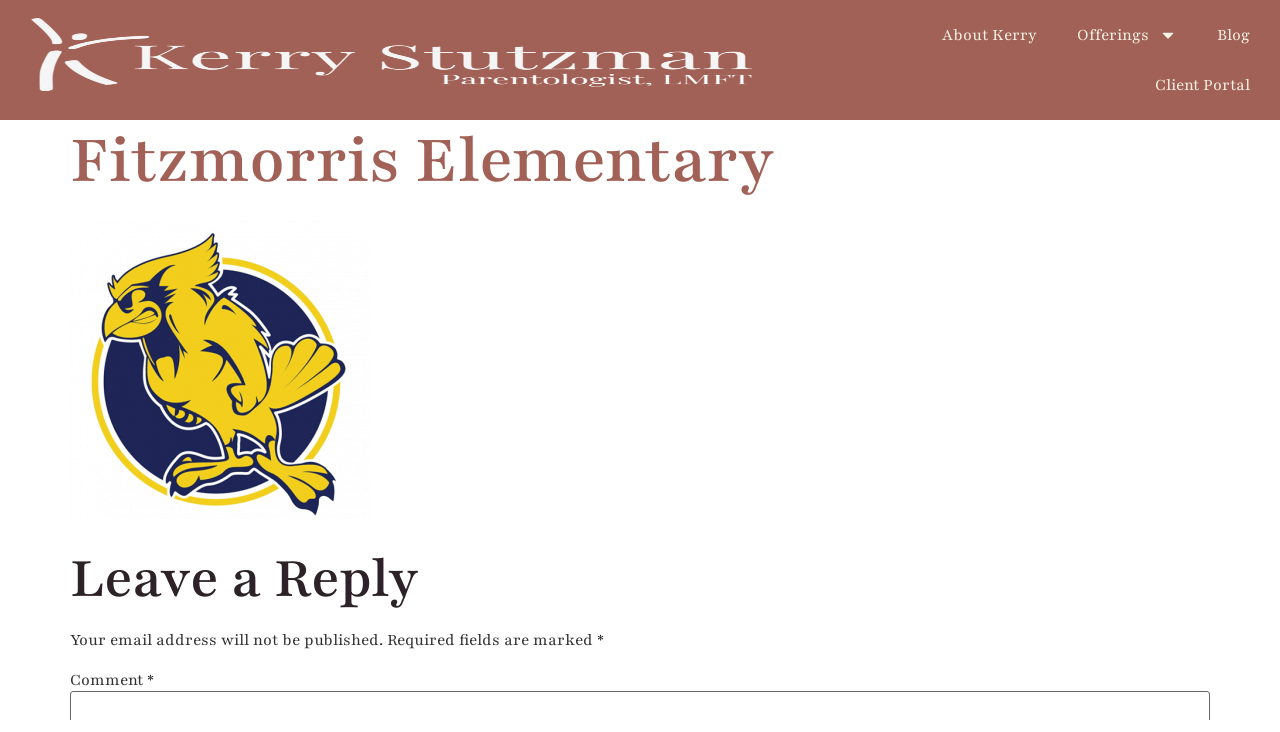

--- FILE ---
content_type: text/html; charset=UTF-8
request_url: https://kerrystutzman.com/fitzmorris-elementary/
body_size: 22388
content:
<!doctype html>
<html lang="en-US">
<head>
	<meta charset="UTF-8">
	<meta name="viewport" content="width=device-width, initial-scale=1">
	<link rel="profile" href="https://gmpg.org/xfn/11">
	<title>Fitzmorris Elementary &#8211; Kerry Stutzman, Marriage and Family Therapist</title>
<meta name='robots' content='max-image-preview:large' />
	<style>img:is([sizes="auto" i], [sizes^="auto," i]) { contain-intrinsic-size: 3000px 1500px }</style>
	<link rel="alternate" type="application/rss+xml" title="Kerry Stutzman, Marriage and Family Therapist &raquo; Feed" href="https://kerrystutzman.com/feed/" />
<link rel="alternate" type="application/rss+xml" title="Kerry Stutzman, Marriage and Family Therapist &raquo; Comments Feed" href="https://kerrystutzman.com/comments/feed/" />
<link rel="alternate" type="application/rss+xml" title="Kerry Stutzman, Marriage and Family Therapist &raquo; Fitzmorris Elementary Comments Feed" href="https://kerrystutzman.com/feed/?attachment_id=10795" />
<script>
window._wpemojiSettings = {"baseUrl":"https:\/\/s.w.org\/images\/core\/emoji\/16.0.1\/72x72\/","ext":".png","svgUrl":"https:\/\/s.w.org\/images\/core\/emoji\/16.0.1\/svg\/","svgExt":".svg","source":{"concatemoji":"https:\/\/kerrystutzman.com\/wp-includes\/js\/wp-emoji-release.min.js?ver=6.8.3"}};
/*! This file is auto-generated */
!function(s,n){var o,i,e;function c(e){try{var t={supportTests:e,timestamp:(new Date).valueOf()};sessionStorage.setItem(o,JSON.stringify(t))}catch(e){}}function p(e,t,n){e.clearRect(0,0,e.canvas.width,e.canvas.height),e.fillText(t,0,0);var t=new Uint32Array(e.getImageData(0,0,e.canvas.width,e.canvas.height).data),a=(e.clearRect(0,0,e.canvas.width,e.canvas.height),e.fillText(n,0,0),new Uint32Array(e.getImageData(0,0,e.canvas.width,e.canvas.height).data));return t.every(function(e,t){return e===a[t]})}function u(e,t){e.clearRect(0,0,e.canvas.width,e.canvas.height),e.fillText(t,0,0);for(var n=e.getImageData(16,16,1,1),a=0;a<n.data.length;a++)if(0!==n.data[a])return!1;return!0}function f(e,t,n,a){switch(t){case"flag":return n(e,"\ud83c\udff3\ufe0f\u200d\u26a7\ufe0f","\ud83c\udff3\ufe0f\u200b\u26a7\ufe0f")?!1:!n(e,"\ud83c\udde8\ud83c\uddf6","\ud83c\udde8\u200b\ud83c\uddf6")&&!n(e,"\ud83c\udff4\udb40\udc67\udb40\udc62\udb40\udc65\udb40\udc6e\udb40\udc67\udb40\udc7f","\ud83c\udff4\u200b\udb40\udc67\u200b\udb40\udc62\u200b\udb40\udc65\u200b\udb40\udc6e\u200b\udb40\udc67\u200b\udb40\udc7f");case"emoji":return!a(e,"\ud83e\udedf")}return!1}function g(e,t,n,a){var r="undefined"!=typeof WorkerGlobalScope&&self instanceof WorkerGlobalScope?new OffscreenCanvas(300,150):s.createElement("canvas"),o=r.getContext("2d",{willReadFrequently:!0}),i=(o.textBaseline="top",o.font="600 32px Arial",{});return e.forEach(function(e){i[e]=t(o,e,n,a)}),i}function t(e){var t=s.createElement("script");t.src=e,t.defer=!0,s.head.appendChild(t)}"undefined"!=typeof Promise&&(o="wpEmojiSettingsSupports",i=["flag","emoji"],n.supports={everything:!0,everythingExceptFlag:!0},e=new Promise(function(e){s.addEventListener("DOMContentLoaded",e,{once:!0})}),new Promise(function(t){var n=function(){try{var e=JSON.parse(sessionStorage.getItem(o));if("object"==typeof e&&"number"==typeof e.timestamp&&(new Date).valueOf()<e.timestamp+604800&&"object"==typeof e.supportTests)return e.supportTests}catch(e){}return null}();if(!n){if("undefined"!=typeof Worker&&"undefined"!=typeof OffscreenCanvas&&"undefined"!=typeof URL&&URL.createObjectURL&&"undefined"!=typeof Blob)try{var e="postMessage("+g.toString()+"("+[JSON.stringify(i),f.toString(),p.toString(),u.toString()].join(",")+"));",a=new Blob([e],{type:"text/javascript"}),r=new Worker(URL.createObjectURL(a),{name:"wpTestEmojiSupports"});return void(r.onmessage=function(e){c(n=e.data),r.terminate(),t(n)})}catch(e){}c(n=g(i,f,p,u))}t(n)}).then(function(e){for(var t in e)n.supports[t]=e[t],n.supports.everything=n.supports.everything&&n.supports[t],"flag"!==t&&(n.supports.everythingExceptFlag=n.supports.everythingExceptFlag&&n.supports[t]);n.supports.everythingExceptFlag=n.supports.everythingExceptFlag&&!n.supports.flag,n.DOMReady=!1,n.readyCallback=function(){n.DOMReady=!0}}).then(function(){return e}).then(function(){var e;n.supports.everything||(n.readyCallback(),(e=n.source||{}).concatemoji?t(e.concatemoji):e.wpemoji&&e.twemoji&&(t(e.twemoji),t(e.wpemoji)))}))}((window,document),window._wpemojiSettings);
</script>
<style id='wp-emoji-styles-inline-css'>

	img.wp-smiley, img.emoji {
		display: inline !important;
		border: none !important;
		box-shadow: none !important;
		height: 1em !important;
		width: 1em !important;
		margin: 0 0.07em !important;
		vertical-align: -0.1em !important;
		background: none !important;
		padding: 0 !important;
	}
</style>
<link rel='stylesheet' id='wp-block-library-css' href='https://kerrystutzman.com/wp-includes/css/dist/block-library/style.min.css?ver=6.8.3' media='all' />
<style id='global-styles-inline-css'>
:root{--wp--preset--aspect-ratio--square: 1;--wp--preset--aspect-ratio--4-3: 4/3;--wp--preset--aspect-ratio--3-4: 3/4;--wp--preset--aspect-ratio--3-2: 3/2;--wp--preset--aspect-ratio--2-3: 2/3;--wp--preset--aspect-ratio--16-9: 16/9;--wp--preset--aspect-ratio--9-16: 9/16;--wp--preset--color--black: #000000;--wp--preset--color--cyan-bluish-gray: #abb8c3;--wp--preset--color--white: #ffffff;--wp--preset--color--pale-pink: #f78da7;--wp--preset--color--vivid-red: #cf2e2e;--wp--preset--color--luminous-vivid-orange: #ff6900;--wp--preset--color--luminous-vivid-amber: #fcb900;--wp--preset--color--light-green-cyan: #7bdcb5;--wp--preset--color--vivid-green-cyan: #00d084;--wp--preset--color--pale-cyan-blue: #8ed1fc;--wp--preset--color--vivid-cyan-blue: #0693e3;--wp--preset--color--vivid-purple: #9b51e0;--wp--preset--gradient--vivid-cyan-blue-to-vivid-purple: linear-gradient(135deg,rgba(6,147,227,1) 0%,rgb(155,81,224) 100%);--wp--preset--gradient--light-green-cyan-to-vivid-green-cyan: linear-gradient(135deg,rgb(122,220,180) 0%,rgb(0,208,130) 100%);--wp--preset--gradient--luminous-vivid-amber-to-luminous-vivid-orange: linear-gradient(135deg,rgba(252,185,0,1) 0%,rgba(255,105,0,1) 100%);--wp--preset--gradient--luminous-vivid-orange-to-vivid-red: linear-gradient(135deg,rgba(255,105,0,1) 0%,rgb(207,46,46) 100%);--wp--preset--gradient--very-light-gray-to-cyan-bluish-gray: linear-gradient(135deg,rgb(238,238,238) 0%,rgb(169,184,195) 100%);--wp--preset--gradient--cool-to-warm-spectrum: linear-gradient(135deg,rgb(74,234,220) 0%,rgb(151,120,209) 20%,rgb(207,42,186) 40%,rgb(238,44,130) 60%,rgb(251,105,98) 80%,rgb(254,248,76) 100%);--wp--preset--gradient--blush-light-purple: linear-gradient(135deg,rgb(255,206,236) 0%,rgb(152,150,240) 100%);--wp--preset--gradient--blush-bordeaux: linear-gradient(135deg,rgb(254,205,165) 0%,rgb(254,45,45) 50%,rgb(107,0,62) 100%);--wp--preset--gradient--luminous-dusk: linear-gradient(135deg,rgb(255,203,112) 0%,rgb(199,81,192) 50%,rgb(65,88,208) 100%);--wp--preset--gradient--pale-ocean: linear-gradient(135deg,rgb(255,245,203) 0%,rgb(182,227,212) 50%,rgb(51,167,181) 100%);--wp--preset--gradient--electric-grass: linear-gradient(135deg,rgb(202,248,128) 0%,rgb(113,206,126) 100%);--wp--preset--gradient--midnight: linear-gradient(135deg,rgb(2,3,129) 0%,rgb(40,116,252) 100%);--wp--preset--font-size--small: 13px;--wp--preset--font-size--medium: 20px;--wp--preset--font-size--large: 36px;--wp--preset--font-size--x-large: 42px;--wp--preset--spacing--20: 0.44rem;--wp--preset--spacing--30: 0.67rem;--wp--preset--spacing--40: 1rem;--wp--preset--spacing--50: 1.5rem;--wp--preset--spacing--60: 2.25rem;--wp--preset--spacing--70: 3.38rem;--wp--preset--spacing--80: 5.06rem;--wp--preset--shadow--natural: 6px 6px 9px rgba(0, 0, 0, 0.2);--wp--preset--shadow--deep: 12px 12px 50px rgba(0, 0, 0, 0.4);--wp--preset--shadow--sharp: 6px 6px 0px rgba(0, 0, 0, 0.2);--wp--preset--shadow--outlined: 6px 6px 0px -3px rgba(255, 255, 255, 1), 6px 6px rgba(0, 0, 0, 1);--wp--preset--shadow--crisp: 6px 6px 0px rgba(0, 0, 0, 1);}:root { --wp--style--global--content-size: 800px;--wp--style--global--wide-size: 1200px; }:where(body) { margin: 0; }.wp-site-blocks > .alignleft { float: left; margin-right: 2em; }.wp-site-blocks > .alignright { float: right; margin-left: 2em; }.wp-site-blocks > .aligncenter { justify-content: center; margin-left: auto; margin-right: auto; }:where(.wp-site-blocks) > * { margin-block-start: 24px; margin-block-end: 0; }:where(.wp-site-blocks) > :first-child { margin-block-start: 0; }:where(.wp-site-blocks) > :last-child { margin-block-end: 0; }:root { --wp--style--block-gap: 24px; }:root :where(.is-layout-flow) > :first-child{margin-block-start: 0;}:root :where(.is-layout-flow) > :last-child{margin-block-end: 0;}:root :where(.is-layout-flow) > *{margin-block-start: 24px;margin-block-end: 0;}:root :where(.is-layout-constrained) > :first-child{margin-block-start: 0;}:root :where(.is-layout-constrained) > :last-child{margin-block-end: 0;}:root :where(.is-layout-constrained) > *{margin-block-start: 24px;margin-block-end: 0;}:root :where(.is-layout-flex){gap: 24px;}:root :where(.is-layout-grid){gap: 24px;}.is-layout-flow > .alignleft{float: left;margin-inline-start: 0;margin-inline-end: 2em;}.is-layout-flow > .alignright{float: right;margin-inline-start: 2em;margin-inline-end: 0;}.is-layout-flow > .aligncenter{margin-left: auto !important;margin-right: auto !important;}.is-layout-constrained > .alignleft{float: left;margin-inline-start: 0;margin-inline-end: 2em;}.is-layout-constrained > .alignright{float: right;margin-inline-start: 2em;margin-inline-end: 0;}.is-layout-constrained > .aligncenter{margin-left: auto !important;margin-right: auto !important;}.is-layout-constrained > :where(:not(.alignleft):not(.alignright):not(.alignfull)){max-width: var(--wp--style--global--content-size);margin-left: auto !important;margin-right: auto !important;}.is-layout-constrained > .alignwide{max-width: var(--wp--style--global--wide-size);}body .is-layout-flex{display: flex;}.is-layout-flex{flex-wrap: wrap;align-items: center;}.is-layout-flex > :is(*, div){margin: 0;}body .is-layout-grid{display: grid;}.is-layout-grid > :is(*, div){margin: 0;}body{padding-top: 0px;padding-right: 0px;padding-bottom: 0px;padding-left: 0px;}a:where(:not(.wp-element-button)){text-decoration: underline;}:root :where(.wp-element-button, .wp-block-button__link){background-color: #32373c;border-width: 0;color: #fff;font-family: inherit;font-size: inherit;line-height: inherit;padding: calc(0.667em + 2px) calc(1.333em + 2px);text-decoration: none;}.has-black-color{color: var(--wp--preset--color--black) !important;}.has-cyan-bluish-gray-color{color: var(--wp--preset--color--cyan-bluish-gray) !important;}.has-white-color{color: var(--wp--preset--color--white) !important;}.has-pale-pink-color{color: var(--wp--preset--color--pale-pink) !important;}.has-vivid-red-color{color: var(--wp--preset--color--vivid-red) !important;}.has-luminous-vivid-orange-color{color: var(--wp--preset--color--luminous-vivid-orange) !important;}.has-luminous-vivid-amber-color{color: var(--wp--preset--color--luminous-vivid-amber) !important;}.has-light-green-cyan-color{color: var(--wp--preset--color--light-green-cyan) !important;}.has-vivid-green-cyan-color{color: var(--wp--preset--color--vivid-green-cyan) !important;}.has-pale-cyan-blue-color{color: var(--wp--preset--color--pale-cyan-blue) !important;}.has-vivid-cyan-blue-color{color: var(--wp--preset--color--vivid-cyan-blue) !important;}.has-vivid-purple-color{color: var(--wp--preset--color--vivid-purple) !important;}.has-black-background-color{background-color: var(--wp--preset--color--black) !important;}.has-cyan-bluish-gray-background-color{background-color: var(--wp--preset--color--cyan-bluish-gray) !important;}.has-white-background-color{background-color: var(--wp--preset--color--white) !important;}.has-pale-pink-background-color{background-color: var(--wp--preset--color--pale-pink) !important;}.has-vivid-red-background-color{background-color: var(--wp--preset--color--vivid-red) !important;}.has-luminous-vivid-orange-background-color{background-color: var(--wp--preset--color--luminous-vivid-orange) !important;}.has-luminous-vivid-amber-background-color{background-color: var(--wp--preset--color--luminous-vivid-amber) !important;}.has-light-green-cyan-background-color{background-color: var(--wp--preset--color--light-green-cyan) !important;}.has-vivid-green-cyan-background-color{background-color: var(--wp--preset--color--vivid-green-cyan) !important;}.has-pale-cyan-blue-background-color{background-color: var(--wp--preset--color--pale-cyan-blue) !important;}.has-vivid-cyan-blue-background-color{background-color: var(--wp--preset--color--vivid-cyan-blue) !important;}.has-vivid-purple-background-color{background-color: var(--wp--preset--color--vivid-purple) !important;}.has-black-border-color{border-color: var(--wp--preset--color--black) !important;}.has-cyan-bluish-gray-border-color{border-color: var(--wp--preset--color--cyan-bluish-gray) !important;}.has-white-border-color{border-color: var(--wp--preset--color--white) !important;}.has-pale-pink-border-color{border-color: var(--wp--preset--color--pale-pink) !important;}.has-vivid-red-border-color{border-color: var(--wp--preset--color--vivid-red) !important;}.has-luminous-vivid-orange-border-color{border-color: var(--wp--preset--color--luminous-vivid-orange) !important;}.has-luminous-vivid-amber-border-color{border-color: var(--wp--preset--color--luminous-vivid-amber) !important;}.has-light-green-cyan-border-color{border-color: var(--wp--preset--color--light-green-cyan) !important;}.has-vivid-green-cyan-border-color{border-color: var(--wp--preset--color--vivid-green-cyan) !important;}.has-pale-cyan-blue-border-color{border-color: var(--wp--preset--color--pale-cyan-blue) !important;}.has-vivid-cyan-blue-border-color{border-color: var(--wp--preset--color--vivid-cyan-blue) !important;}.has-vivid-purple-border-color{border-color: var(--wp--preset--color--vivid-purple) !important;}.has-vivid-cyan-blue-to-vivid-purple-gradient-background{background: var(--wp--preset--gradient--vivid-cyan-blue-to-vivid-purple) !important;}.has-light-green-cyan-to-vivid-green-cyan-gradient-background{background: var(--wp--preset--gradient--light-green-cyan-to-vivid-green-cyan) !important;}.has-luminous-vivid-amber-to-luminous-vivid-orange-gradient-background{background: var(--wp--preset--gradient--luminous-vivid-amber-to-luminous-vivid-orange) !important;}.has-luminous-vivid-orange-to-vivid-red-gradient-background{background: var(--wp--preset--gradient--luminous-vivid-orange-to-vivid-red) !important;}.has-very-light-gray-to-cyan-bluish-gray-gradient-background{background: var(--wp--preset--gradient--very-light-gray-to-cyan-bluish-gray) !important;}.has-cool-to-warm-spectrum-gradient-background{background: var(--wp--preset--gradient--cool-to-warm-spectrum) !important;}.has-blush-light-purple-gradient-background{background: var(--wp--preset--gradient--blush-light-purple) !important;}.has-blush-bordeaux-gradient-background{background: var(--wp--preset--gradient--blush-bordeaux) !important;}.has-luminous-dusk-gradient-background{background: var(--wp--preset--gradient--luminous-dusk) !important;}.has-pale-ocean-gradient-background{background: var(--wp--preset--gradient--pale-ocean) !important;}.has-electric-grass-gradient-background{background: var(--wp--preset--gradient--electric-grass) !important;}.has-midnight-gradient-background{background: var(--wp--preset--gradient--midnight) !important;}.has-small-font-size{font-size: var(--wp--preset--font-size--small) !important;}.has-medium-font-size{font-size: var(--wp--preset--font-size--medium) !important;}.has-large-font-size{font-size: var(--wp--preset--font-size--large) !important;}.has-x-large-font-size{font-size: var(--wp--preset--font-size--x-large) !important;}
:root :where(.wp-block-pullquote){font-size: 1.5em;line-height: 1.6;}
</style>
<link rel='stylesheet' id='hello-elementor-css' href='https://kerrystutzman.com/wp-content/themes/hello-elementor/assets/css/reset.css?ver=3.4.5' media='all' />
<link rel='stylesheet' id='hello-elementor-theme-style-css' href='https://kerrystutzman.com/wp-content/themes/hello-elementor/assets/css/theme.css?ver=3.4.5' media='all' />
<link rel='stylesheet' id='hello-elementor-header-footer-css' href='https://kerrystutzman.com/wp-content/themes/hello-elementor/assets/css/header-footer.css?ver=3.4.5' media='all' />
<link rel='stylesheet' id='elementor-frontend-css' href='https://kerrystutzman.com/wp-content/plugins/elementor/assets/css/frontend.min.css?ver=3.31.2' media='all' />
<link rel='stylesheet' id='elementor-post-23042-css' href='https://kerrystutzman.com/wp-content/uploads/elementor/css/post-23042.css?ver=1768279669' media='all' />
<link rel='stylesheet' id='widget-image-css' href='https://kerrystutzman.com/wp-content/plugins/elementor/assets/css/widget-image.min.css?ver=3.31.2' media='all' />
<link rel='stylesheet' id='widget-nav-menu-css' href='https://kerrystutzman.com/wp-content/plugins/elementor-pro/assets/css/widget-nav-menu.min.css?ver=3.31.2' media='all' />
<link rel='stylesheet' id='e-sticky-css' href='https://kerrystutzman.com/wp-content/plugins/elementor-pro/assets/css/modules/sticky.min.css?ver=3.31.2' media='all' />
<link rel='stylesheet' id='widget-icon-list-css' href='https://kerrystutzman.com/wp-content/plugins/elementor/assets/css/widget-icon-list.min.css?ver=3.31.2' media='all' />
<link rel='stylesheet' id='widget-social-icons-css' href='https://kerrystutzman.com/wp-content/plugins/elementor/assets/css/widget-social-icons.min.css?ver=3.31.2' media='all' />
<link rel='stylesheet' id='e-apple-webkit-css' href='https://kerrystutzman.com/wp-content/plugins/elementor/assets/css/conditionals/apple-webkit.min.css?ver=3.31.2' media='all' />
<link rel='stylesheet' id='widget-heading-css' href='https://kerrystutzman.com/wp-content/plugins/elementor/assets/css/widget-heading.min.css?ver=3.31.2' media='all' />
<link rel='stylesheet' id='widget-divider-css' href='https://kerrystutzman.com/wp-content/plugins/elementor/assets/css/widget-divider.min.css?ver=3.31.2' media='all' />
<link rel='stylesheet' id='widget-form-css' href='https://kerrystutzman.com/wp-content/plugins/elementor-pro/assets/css/widget-form.min.css?ver=3.31.2' media='all' />
<link rel='stylesheet' id='e-animation-fadeIn-css' href='https://kerrystutzman.com/wp-content/plugins/elementor/assets/lib/animations/styles/fadeIn.min.css?ver=3.31.2' media='all' />
<link rel='stylesheet' id='e-popup-css' href='https://kerrystutzman.com/wp-content/plugins/elementor-pro/assets/css/conditionals/popup.min.css?ver=3.31.2' media='all' />
<link rel='stylesheet' id='elementor-post-17460-css' href='https://kerrystutzman.com/wp-content/uploads/elementor/css/post-17460.css?ver=1768279669' media='all' />
<link rel='stylesheet' id='elementor-post-17362-css' href='https://kerrystutzman.com/wp-content/uploads/elementor/css/post-17362.css?ver=1768279669' media='all' />
<link rel='stylesheet' id='elementor-post-24844-css' href='https://kerrystutzman.com/wp-content/uploads/elementor/css/post-24844.css?ver=1768279669' media='all' />
<link rel='stylesheet' id='elementor-post-24380-css' href='https://kerrystutzman.com/wp-content/uploads/elementor/css/post-24380.css?ver=1768279669' media='all' />
<link rel='stylesheet' id='elementor-post-19481-css' href='https://kerrystutzman.com/wp-content/uploads/elementor/css/post-19481.css?ver=1768279669' media='all' />
<link rel='stylesheet' id='elementor-post-18632-css' href='https://kerrystutzman.com/wp-content/uploads/elementor/css/post-18632.css?ver=1768279669' media='all' />
<link rel='stylesheet' id='elementor-gf-local-playfair-css' href='https://kerrystutzman.com/wp-content/uploads/elementor/google-fonts/css/playfair.css?ver=1755304648' media='all' />
<link rel='stylesheet' id='elementor-gf-local-notosans-css' href='https://kerrystutzman.com/wp-content/uploads/elementor/google-fonts/css/notosans.css?ver=1755304654' media='all' />
<link rel='stylesheet' id='elementor-gf-local-aronesans-css' href='https://kerrystutzman.com/wp-content/uploads/elementor/google-fonts/css/aronesans.css?ver=1755304654' media='all' />
<link rel='stylesheet' id='elementor-gf-local-playfairdisplay-css' href='https://kerrystutzman.com/wp-content/uploads/elementor/google-fonts/css/playfairdisplay.css?ver=1755304656' media='all' />
<link rel='stylesheet' id='elementor-gf-local-dmsans-css' href='https://kerrystutzman.com/wp-content/uploads/elementor/google-fonts/css/dmsans.css?ver=1755304663' media='all' />
<script src="https://kerrystutzman.com/wp-includes/js/jquery/jquery.min.js?ver=3.7.1" id="jquery-core-js"></script>
<script src="https://kerrystutzman.com/wp-includes/js/jquery/jquery-migrate.min.js?ver=3.4.1" id="jquery-migrate-js"></script>
<script id="jquery-js-after">
jQuery( function ( $ ) {
            if ( ! ( window.Waypoint ) ) {
                // if Waypoint is not available, then we MUST remove our class from all elements because otherwise BGs will never show
                $('.lazyelementorbackgroundimages').removeClass('lazyelementorbackgroundimages');
                if ( window.console && console.warn ) {
                    console.warn( 'Waypoint library is not loaded so backgrounds lazy loading is turned OFF' );
                }
                return;
            } 
            var lazyelementorbackgroundimages_checkup = function () {
                $('.lazyelementorbackgroundimages').each( function () {
                    var $element = $( this );
                    new Waypoint({
                        element: $element.get( 0 ),
                        handler: function( direction ) {
                            //console.log( [ 'waypoint hit', $element.get( 0 ), $(window).scrollTop(), $element.offset() ] );
                            $element.removeClass('lazyelementorbackgroundimages');
                        },
                        offset: $(window).height()*1.5 // when item is within 1.5x the viewport size, start loading it
                    });
                } );
            };
            lazyelementorbackgroundimages_checkup();
            
            // also run an extra check after a swiper is in the viewport
            $('.swiper-container').each( function () {
                var $element = $( this );
                new Waypoint({
                    element: $element.get( 0 ),
                    handler: function () {
                        $element.find('.lazyelementorbackgroundimages').removeClass('lazyelementorbackgroundimages');
                    },
                    offset: $(window).height()*1.5 // when item is within 1.5x the viewport size, start loading it
                });
            } );
        });
</script>
<link rel="https://api.w.org/" href="https://kerrystutzman.com/wp-json/" /><link rel="alternate" title="JSON" type="application/json" href="https://kerrystutzman.com/wp-json/wp/v2/media/10795" /><link rel="EditURI" type="application/rsd+xml" title="RSD" href="https://kerrystutzman.com/xmlrpc.php?rsd" />
<meta name="generator" content="WordPress 6.8.3" />
<link rel='shortlink' href='https://kerrystutzman.com/?p=10795' />
<link rel="alternate" title="oEmbed (JSON)" type="application/json+oembed" href="https://kerrystutzman.com/wp-json/oembed/1.0/embed?url=https%3A%2F%2Fkerrystutzman.com%2Ffitzmorris-elementary%2F" />
<link rel="alternate" title="oEmbed (XML)" type="text/xml+oembed" href="https://kerrystutzman.com/wp-json/oembed/1.0/embed?url=https%3A%2F%2Fkerrystutzman.com%2Ffitzmorris-elementary%2F&#038;format=xml" />
<style>
                .lazyelementorbackgroundimages:not(.elementor-motion-effects-element-type-background) {
                    background-image: none !important; /* lazyload fix for elementor */
                }
            </style><meta name="generator" content="Elementor 3.31.2; features: e_font_icon_svg, additional_custom_breakpoints, e_element_cache; settings: css_print_method-external, google_font-enabled, font_display-auto">
<!-- Google tag (gtag.js) -->
<script async src="https://www.googletagmanager.com/gtag/js?id=AW-10834401187"></script>
<script>
  window.dataLayer = window.dataLayer || [];
  function gtag(){dataLayer.push(arguments);}
  gtag('js', new Date());

  gtag('config', 'AW-10834401187');
</script>

<!-- Google Tag Manager -->
<script>(function(w,d,s,l,i){w[l]=w[l]||[];w[l].push({'gtm.start':
new Date().getTime(),event:'gtm.js'});var f=d.getElementsByTagName(s)[0],
j=d.createElement(s),dl=l!='dataLayer'?'&l='+l:'';j.async=true;j.src=
'https://www.googletagmanager.com/gtm.js?id='+i+dl;f.parentNode.insertBefore(j,f);
})(window,document,'script','dataLayer','GTM-5FGB8ML');</script>
<!-- End Google Tag Manager -->
<!-- Clarity tracking code for https://kerrystutzman.com/ -->
<script>
    (function(c,l,a,r,i,t,y){
        c[a]=c[a]||function(){(c[a].q=c[a].q||[]).push(arguments)};
        t=l.createElement(r);t.async=1;t.src="https://www.clarity.ms/tag/"+i+"?ref=bwt";
        y=l.getElementsByTagName(r)[0];y.parentNode.insertBefore(t,y);
    })(window, document, "clarity", "script", "eicehryegx");
</script>
			<style>
				.e-con.e-parent:nth-of-type(n+4):not(.e-lazyloaded):not(.e-no-lazyload),
				.e-con.e-parent:nth-of-type(n+4):not(.e-lazyloaded):not(.e-no-lazyload) * {
					background-image: none !important;
				}
				@media screen and (max-height: 1024px) {
					.e-con.e-parent:nth-of-type(n+3):not(.e-lazyloaded):not(.e-no-lazyload),
					.e-con.e-parent:nth-of-type(n+3):not(.e-lazyloaded):not(.e-no-lazyload) * {
						background-image: none !important;
					}
				}
				@media screen and (max-height: 640px) {
					.e-con.e-parent:nth-of-type(n+2):not(.e-lazyloaded):not(.e-no-lazyload),
					.e-con.e-parent:nth-of-type(n+2):not(.e-lazyloaded):not(.e-no-lazyload) * {
						background-image: none !important;
					}
				}
			</style>
			<link rel="icon" href="https://kerrystutzman.com/wp-content/uploads/cropped-Kerry-Stutzman-Associates-new-favicon-1-32x32.webp" sizes="32x32" />
<link rel="icon" href="https://kerrystutzman.com/wp-content/uploads/cropped-Kerry-Stutzman-Associates-new-favicon-1-192x192.webp" sizes="192x192" />
<link rel="apple-touch-icon" href="https://kerrystutzman.com/wp-content/uploads/cropped-Kerry-Stutzman-Associates-new-favicon-1-180x180.webp" />
<meta name="msapplication-TileImage" content="https://kerrystutzman.com/wp-content/uploads/cropped-Kerry-Stutzman-Associates-new-favicon-1-270x270.webp" />
		<style id="wp-custom-css">
			.page-content{
	overflow-x: hidden;
}
html,body{
	overflow-x: hidden;
}
.elementor-widget-image a img {
    width: 100% !important;
}

/** add top margin to anchors to account for sticky menu **/
:target {
    scroll-margin-top: 100px; /* Adjust this value as needed */
}
		</style>
		<meta name="traceparent" content="00-9be2851a28f451a80000001768450190-9be2851a28f451a8-01"></head>
<body class="attachment wp-singular attachment-template-default single single-attachment postid-10795 attachmentid-10795 attachment-png wp-custom-logo wp-embed-responsive wp-theme-hello-elementor hello-elementor-default elementor-default elementor-kit-23042">

<!-- Google Tag Manager (noscript) -->
<noscript><iframe src="https://www.googletagmanager.com/ns.html?id=GTM-5FGB8ML"
height="0" width="0" style="display:none;visibility:hidden"></iframe></noscript>
<!-- End Google Tag Manager (noscript) -->

<a class="skip-link screen-reader-text" href="#content">Skip to content</a>

		<header data-elementor-type="header" data-elementor-id="17460" class="elementor elementor-17460 elementor-location-header" data-elementor-post-type="elementor_library">
			<div class="elementor-element elementor-element-563172c8 e-con-full e-flex e-con e-parent" data-id="563172c8" data-element_type="container" data-settings="{&quot;sticky&quot;:&quot;top&quot;,&quot;sticky_on&quot;:[&quot;desktop&quot;,&quot;tablet&quot;,&quot;mobile&quot;],&quot;sticky_offset&quot;:0,&quot;sticky_effects_offset&quot;:0,&quot;sticky_anchor_link_offset&quot;:0}">
		<div class="elementor-element elementor-element-4cdb31d e-con-full e-flex e-con e-child" data-id="4cdb31d" data-element_type="container" data-settings="{&quot;background_background&quot;:&quot;classic&quot;}">
				<div class="elementor-element elementor-element-14d3c83f elementor-widget-mobile__width-initial elementor-widget elementor-widget-image" data-id="14d3c83f" data-element_type="widget" data-widget_type="image.default">
				<div class="elementor-widget-container">
																<a href="https://kerrystutzman.com">
							<img fetchpriority="high" width="768" height="192" src="https://kerrystutzman.com/wp-content/uploads/KS-P-LMFT-2-768x192.png" class="attachment-medium_large size-medium_large wp-image-24411" alt="" srcset="https://kerrystutzman.com/wp-content/uploads/KS-P-LMFT-2-768x192.png 768w, https://kerrystutzman.com/wp-content/uploads/KS-P-LMFT-2-300x75.png 300w, https://kerrystutzman.com/wp-content/uploads/KS-P-LMFT-2-1024x256.png 1024w, https://kerrystutzman.com/wp-content/uploads/KS-P-LMFT-2-1536x384.png 1536w, https://kerrystutzman.com/wp-content/uploads/KS-P-LMFT-2.png 1599w" sizes="(max-width: 768px) 100vw, 768px" />								</a>
															</div>
				</div>
				<div class="elementor-element elementor-element-5ff14f9 elementor-nav-menu__align-end elementor-nav-menu--stretch elementor-nav-menu--dropdown-mobile elementor-nav-menu__text-align-aside elementor-nav-menu--toggle elementor-nav-menu--burger elementor-widget elementor-widget-nav-menu" data-id="5ff14f9" data-element_type="widget" data-settings="{&quot;full_width&quot;:&quot;stretch&quot;,&quot;layout&quot;:&quot;horizontal&quot;,&quot;submenu_icon&quot;:{&quot;value&quot;:&quot;&lt;svg class=\&quot;e-font-icon-svg e-fas-caret-down\&quot; viewBox=\&quot;0 0 320 512\&quot; xmlns=\&quot;http:\/\/www.w3.org\/2000\/svg\&quot;&gt;&lt;path d=\&quot;M31.3 192h257.3c17.8 0 26.7 21.5 14.1 34.1L174.1 354.8c-7.8 7.8-20.5 7.8-28.3 0L17.2 226.1C4.6 213.5 13.5 192 31.3 192z\&quot;&gt;&lt;\/path&gt;&lt;\/svg&gt;&quot;,&quot;library&quot;:&quot;fa-solid&quot;},&quot;toggle&quot;:&quot;burger&quot;}" data-widget_type="nav-menu.default">
				<div class="elementor-widget-container">
								<nav aria-label="Menu" class="elementor-nav-menu--main elementor-nav-menu__container elementor-nav-menu--layout-horizontal e--pointer-underline e--animation-fade">
				<ul id="menu-1-5ff14f9" class="elementor-nav-menu"><li class="menu-item menu-item-type-post_type menu-item-object-page menu-item-17671"><a href="https://kerrystutzman.com/about-kerry/" class="elementor-item">About Kerry</a></li>
<li class="menu-item menu-item-type-custom menu-item-object-custom menu-item-has-children menu-item-17747"><a href="#" class="elementor-item elementor-item-anchor">Offerings</a>
<ul class="sub-menu elementor-nav-menu--dropdown">
	<li class="menu-item menu-item-type-post_type menu-item-object-page menu-item-17741"><a href="https://kerrystutzman.com/therapy-and-parent-coaching/" class="elementor-sub-item">Therapy and Parent Coaching</a></li>
	<li class="menu-item menu-item-type-post_type menu-item-object-page menu-item-24914"><a href="https://kerrystutzman.com/navigating-divorce/" class="elementor-sub-item">Divorce</a></li>
	<li class="menu-item menu-item-type-post_type menu-item-object-page menu-item-18162"><a href="https://kerrystutzman.com/speaking/" class="elementor-sub-item">Speaking</a></li>
	<li class="menu-item menu-item-type-post_type menu-item-object-page menu-item-17735"><a href="https://kerrystutzman.com/youth-suicide-prevention/" class="elementor-sub-item">Youth Suicide Prevention Research</a></li>
	<li class="menu-item menu-item-type-custom menu-item-object-custom menu-item-21993"><a target="_blank" href="https://careforthekid.com/" title="Creating families kids want to come home to" class="elementor-sub-item">Care for the Kids</a></li>
</ul>
</li>
<li class="menu-item menu-item-type-post_type menu-item-object-page current_page_parent menu-item-24796"><a href="https://kerrystutzman.com/blog/" class="elementor-item">Blog</a></li>
<li class="menu-item menu-item-type-custom menu-item-object-custom menu-item-24916"><a target="_blank" href="https://book.carepatron.com/Stutzman-Consulting-LLC/Kerry?p=ntPuZQhoREWo51Fo4Ouvew&#038;s=LLDBG-TJ" title="Existing client scheduling page" class="elementor-item">Client Portal</a></li>
</ul>			</nav>
					<div class="elementor-menu-toggle" role="button" tabindex="0" aria-label="Menu Toggle" aria-expanded="false">
			<svg aria-hidden="true" role="presentation" class="elementor-menu-toggle__icon--open e-font-icon-svg e-eicon-menu-bar" viewBox="0 0 1000 1000" xmlns="http://www.w3.org/2000/svg"><path d="M104 333H896C929 333 958 304 958 271S929 208 896 208H104C71 208 42 237 42 271S71 333 104 333ZM104 583H896C929 583 958 554 958 521S929 458 896 458H104C71 458 42 487 42 521S71 583 104 583ZM104 833H896C929 833 958 804 958 771S929 708 896 708H104C71 708 42 737 42 771S71 833 104 833Z"></path></svg><svg aria-hidden="true" role="presentation" class="elementor-menu-toggle__icon--close e-font-icon-svg e-eicon-close" viewBox="0 0 1000 1000" xmlns="http://www.w3.org/2000/svg"><path d="M742 167L500 408 258 167C246 154 233 150 217 150 196 150 179 158 167 167 154 179 150 196 150 212 150 229 154 242 171 254L408 500 167 742C138 771 138 800 167 829 196 858 225 858 254 829L496 587 738 829C750 842 767 846 783 846 800 846 817 842 829 829 842 817 846 804 846 783 846 767 842 750 829 737L588 500 833 258C863 229 863 200 833 171 804 137 775 137 742 167Z"></path></svg>		</div>
					<nav class="elementor-nav-menu--dropdown elementor-nav-menu__container" aria-hidden="true">
				<ul id="menu-2-5ff14f9" class="elementor-nav-menu"><li class="menu-item menu-item-type-post_type menu-item-object-page menu-item-17671"><a href="https://kerrystutzman.com/about-kerry/" class="elementor-item" tabindex="-1">About Kerry</a></li>
<li class="menu-item menu-item-type-custom menu-item-object-custom menu-item-has-children menu-item-17747"><a href="#" class="elementor-item elementor-item-anchor" tabindex="-1">Offerings</a>
<ul class="sub-menu elementor-nav-menu--dropdown">
	<li class="menu-item menu-item-type-post_type menu-item-object-page menu-item-17741"><a href="https://kerrystutzman.com/therapy-and-parent-coaching/" class="elementor-sub-item" tabindex="-1">Therapy and Parent Coaching</a></li>
	<li class="menu-item menu-item-type-post_type menu-item-object-page menu-item-24914"><a href="https://kerrystutzman.com/navigating-divorce/" class="elementor-sub-item" tabindex="-1">Divorce</a></li>
	<li class="menu-item menu-item-type-post_type menu-item-object-page menu-item-18162"><a href="https://kerrystutzman.com/speaking/" class="elementor-sub-item" tabindex="-1">Speaking</a></li>
	<li class="menu-item menu-item-type-post_type menu-item-object-page menu-item-17735"><a href="https://kerrystutzman.com/youth-suicide-prevention/" class="elementor-sub-item" tabindex="-1">Youth Suicide Prevention Research</a></li>
	<li class="menu-item menu-item-type-custom menu-item-object-custom menu-item-21993"><a target="_blank" href="https://careforthekid.com/" title="Creating families kids want to come home to" class="elementor-sub-item" tabindex="-1">Care for the Kids</a></li>
</ul>
</li>
<li class="menu-item menu-item-type-post_type menu-item-object-page current_page_parent menu-item-24796"><a href="https://kerrystutzman.com/blog/" class="elementor-item" tabindex="-1">Blog</a></li>
<li class="menu-item menu-item-type-custom menu-item-object-custom menu-item-24916"><a target="_blank" href="https://book.carepatron.com/Stutzman-Consulting-LLC/Kerry?p=ntPuZQhoREWo51Fo4Ouvew&#038;s=LLDBG-TJ" title="Existing client scheduling page" class="elementor-item" tabindex="-1">Client Portal</a></li>
</ul>			</nav>
						</div>
				</div>
				</div>
				</div>
				</header>
		
<main id="content" class="site-main post-10795 attachment type-attachment status-inherit hentry">

			<div class="page-header">
			<h1 class="entry-title">Fitzmorris Elementary</h1>		</div>
	
	<div class="page-content">
		<p class="attachment"><a href='https://kerrystutzman.com/wp-content/uploads/2020/04/Fitzmorris-Elementary.png'><img decoding="async" width="300" height="300" src="https://kerrystutzman.com/wp-content/uploads/2020/04/Fitzmorris-Elementary-300x300.png" class="attachment-medium size-medium" alt="" srcset="https://kerrystutzman.com/wp-content/uploads/2020/04/Fitzmorris-Elementary-300x300.png 300w, https://kerrystutzman.com/wp-content/uploads/2020/04/Fitzmorris-Elementary-100x100.png 100w, https://kerrystutzman.com/wp-content/uploads/2020/04/Fitzmorris-Elementary-150x150.png 150w, https://kerrystutzman.com/wp-content/uploads/2020/04/Fitzmorris-Elementary-480x480.png 480w, https://kerrystutzman.com/wp-content/uploads/2020/04/Fitzmorris-Elementary.png 512w" sizes="(max-width: 300px) 100vw, 300px" /></a></p>

		
			</div>

	<section id="comments" class="comments-area">

	
		<div id="respond" class="comment-respond">
		<h2 id="reply-title" class="comment-reply-title">Leave a Reply <small><a rel="nofollow" id="cancel-comment-reply-link" href="/fitzmorris-elementary/#respond" style="display:none;">Cancel reply</a></small></h2><form action="https://kerrystutzman.com/wp-comments-post.php" method="post" id="commentform" class="comment-form"><p class="comment-notes"><span id="email-notes">Your email address will not be published.</span> <span class="required-field-message">Required fields are marked <span class="required">*</span></span></p><p class="comment-form-comment"><label for="comment">Comment <span class="required">*</span></label> <textarea id="comment" name="comment" cols="45" rows="8" maxlength="65525" required></textarea></p><p class="comment-form-author"><label for="author">Name</label> <input id="author" name="author" type="text" value="" size="30" maxlength="245" autocomplete="name" /></p>
<p class="comment-form-email"><label for="email">Email</label> <input id="email" name="email" type="email" value="" size="30" maxlength="100" aria-describedby="email-notes" autocomplete="email" /></p>
<p class="comment-form-url"><label for="url">Website</label> <input id="url" name="url" type="url" value="" size="30" maxlength="200" autocomplete="url" /></p>
<p class="form-submit"><input name="submit" type="submit" id="submit" class="submit" value="Post Comment" /> <input type='hidden' name='comment_post_ID' value='10795' id='comment_post_ID' />
<input type='hidden' name='comment_parent' id='comment_parent' value='0' />
</p></form>	</div><!-- #respond -->
	
</section>

</main>

			<footer data-elementor-type="footer" data-elementor-id="17362" class="elementor elementor-17362 elementor-location-footer" data-elementor-post-type="elementor_library">
			<div class="elementor-element elementor-element-252ebdcd e-con-full e-flex e-con e-parent" data-id="252ebdcd" data-element_type="container" data-settings="{&quot;background_background&quot;:&quot;classic&quot;}">
		<div class="elementor-element elementor-element-424dd84 e-con-full e-flex e-con e-child" data-id="424dd84" data-element_type="container" data-settings="{&quot;background_background&quot;:&quot;classic&quot;}">
		<div class="elementor-element elementor-element-f421552 e-con-full e-flex e-con e-child" data-id="f421552" data-element_type="container">
				<div class="elementor-element elementor-element-612dc56d elementor-widget elementor-widget-image" data-id="612dc56d" data-element_type="widget" data-widget_type="image.default">
				<div class="elementor-widget-container">
															<img width="768" height="192" src="https://kerrystutzman.com/wp-content/uploads/KS-P-LMFT-2-768x192.png" class="attachment-medium_large size-medium_large wp-image-24411" alt="" srcset="https://kerrystutzman.com/wp-content/uploads/KS-P-LMFT-2-768x192.png 768w, https://kerrystutzman.com/wp-content/uploads/KS-P-LMFT-2-300x75.png 300w, https://kerrystutzman.com/wp-content/uploads/KS-P-LMFT-2-1024x256.png 1024w, https://kerrystutzman.com/wp-content/uploads/KS-P-LMFT-2-1536x384.png 1536w, https://kerrystutzman.com/wp-content/uploads/KS-P-LMFT-2.png 1599w" sizes="(max-width: 768px) 100vw, 768px" />															</div>
				</div>
				<div class="elementor-element elementor-element-2fccbdfe elementor-mobile-align-left elementor-icon-list--layout-traditional elementor-list-item-link-full_width elementor-widget elementor-widget-icon-list" data-id="2fccbdfe" data-element_type="widget" data-widget_type="icon-list.default">
				<div class="elementor-widget-container">
							<ul class="elementor-icon-list-items">
							<li class="elementor-icon-list-item">
											<a href="https://maps.app.goo.gl/eRx1CnV8yX7x4uBJ7" target="_blank" rel="nofollow">

												<span class="elementor-icon-list-icon">
							<svg aria-hidden="true" class="e-font-icon-svg e-fas-map-marker-alt" viewBox="0 0 384 512" xmlns="http://www.w3.org/2000/svg"><path d="M172.268 501.67C26.97 291.031 0 269.413 0 192 0 85.961 85.961 0 192 0s192 85.961 192 192c0 77.413-26.97 99.031-172.268 309.67-9.535 13.774-29.93 13.773-39.464 0zM192 272c44.183 0 80-35.817 80-80s-35.817-80-80-80-80 35.817-80 80 35.817 80 80 80z"></path></svg>						</span>
										<span class="elementor-icon-list-text">3600 S Yosemite St Ste 1050<br> Denver CO 80237-1852</span>
											</a>
									</li>
								<li class="elementor-icon-list-item">
											<a href="https://maps.app.goo.gl/LmzkJBotSPVWFq9s7" target="_blank" rel="nofollow">

												<span class="elementor-icon-list-icon">
							<svg aria-hidden="true" class="e-font-icon-svg e-fas-map-marker-alt" viewBox="0 0 384 512" xmlns="http://www.w3.org/2000/svg"><path d="M172.268 501.67C26.97 291.031 0 269.413 0 192 0 85.961 85.961 0 192 0s192 85.961 192 192c0 77.413-26.97 99.031-172.268 309.67-9.535 13.774-29.93 13.773-39.464 0zM192 272c44.183 0 80-35.817 80-80s-35.817-80-80-80-80 35.817-80 80 35.817 80 80 80z"></path></svg>						</span>
										<span class="elementor-icon-list-text">383 W. Drake Road, Suite 102 <br>Fort Collins, CO 80526</span>
											</a>
									</li>
								<li class="elementor-icon-list-item">
											<a href="tel:17204321130">

												<span class="elementor-icon-list-icon">
							<svg aria-hidden="true" class="e-font-icon-svg e-fas-phone-alt" viewBox="0 0 512 512" xmlns="http://www.w3.org/2000/svg"><path d="M497.39 361.8l-112-48a24 24 0 0 0-28 6.9l-49.6 60.6A370.66 370.66 0 0 1 130.6 204.11l60.6-49.6a23.94 23.94 0 0 0 6.9-28l-48-112A24.16 24.16 0 0 0 122.6.61l-104 24A24 24 0 0 0 0 48c0 256.5 207.9 464 464 464a24 24 0 0 0 23.4-18.6l24-104a24.29 24.29 0 0 0-14.01-27.6z"></path></svg>						</span>
										<span class="elementor-icon-list-text">‭720-432-1130‬</span>
											</a>
									</li>
								<li class="elementor-icon-list-item">
											<a href="/cdn-cgi/l/email-protection#bbd0dec9c9c2fbd0dec9c9c2c8cfcecfc1d6dad595d8d4d6">

												<span class="elementor-icon-list-icon">
							<svg aria-hidden="true" class="e-font-icon-svg e-fas-envelope" viewBox="0 0 512 512" xmlns="http://www.w3.org/2000/svg"><path d="M502.3 190.8c3.9-3.1 9.7-.2 9.7 4.7V400c0 26.5-21.5 48-48 48H48c-26.5 0-48-21.5-48-48V195.6c0-5 5.7-7.8 9.7-4.7 22.4 17.4 52.1 39.5 154.1 113.6 21.1 15.4 56.7 47.8 92.2 47.6 35.7.3 72-32.8 92.3-47.6 102-74.1 131.6-96.3 154-113.7zM256 320c23.2.4 56.6-29.2 73.4-41.4 132.7-96.3 142.8-104.7 173.4-128.7 5.8-4.5 9.2-11.5 9.2-18.9v-19c0-26.5-21.5-48-48-48H48C21.5 64 0 85.5 0 112v19c0 7.4 3.4 14.3 9.2 18.9 30.6 23.9 40.7 32.4 173.4 128.7 16.8 12.2 50.2 41.8 73.4 41.4z"></path></svg>						</span>
										<span class="elementor-icon-list-text"><span class="__cf_email__" data-cfemail="f8939d8a8a81b8939d8a8a818b8c8d8c82959996d69b9795">[email&#160;protected]</span></span>
											</a>
									</li>
						</ul>
						</div>
				</div>
				<div class="elementor-element elementor-element-4815716b elementor-shape-circle e-grid-align-left elementor-grid-0 elementor-widget elementor-widget-social-icons" data-id="4815716b" data-element_type="widget" data-widget_type="social-icons.default">
				<div class="elementor-widget-container">
							<div class="elementor-social-icons-wrapper elementor-grid" role="list">
							<span class="elementor-grid-item" role="listitem">
					<a class="elementor-icon elementor-social-icon elementor-social-icon-facebook elementor-repeater-item-2b76444" href="https://www.facebook.com/kerrystutzman" target="_blank">
						<span class="elementor-screen-only">Facebook</span>
						<svg class="e-font-icon-svg e-fab-facebook" viewBox="0 0 512 512" xmlns="http://www.w3.org/2000/svg"><path d="M504 256C504 119 393 8 256 8S8 119 8 256c0 123.78 90.69 226.38 209.25 245V327.69h-63V256h63v-54.64c0-62.15 37-96.48 93.67-96.48 27.14 0 55.52 4.84 55.52 4.84v61h-31.28c-30.8 0-40.41 19.12-40.41 38.73V256h68.78l-11 71.69h-57.78V501C413.31 482.38 504 379.78 504 256z"></path></svg>					</a>
				</span>
							<span class="elementor-grid-item" role="listitem">
					<a class="elementor-icon elementor-social-icon elementor-social-icon-youtube elementor-repeater-item-2f58133" href="https://www.youtube.com/user/kerrystutzman" target="_blank">
						<span class="elementor-screen-only">Youtube</span>
						<svg class="e-font-icon-svg e-fab-youtube" viewBox="0 0 576 512" xmlns="http://www.w3.org/2000/svg"><path d="M549.655 124.083c-6.281-23.65-24.787-42.276-48.284-48.597C458.781 64 288 64 288 64S117.22 64 74.629 75.486c-23.497 6.322-42.003 24.947-48.284 48.597-11.412 42.867-11.412 132.305-11.412 132.305s0 89.438 11.412 132.305c6.281 23.65 24.787 41.5 48.284 47.821C117.22 448 288 448 288 448s170.78 0 213.371-11.486c23.497-6.321 42.003-24.171 48.284-47.821 11.412-42.867 11.412-132.305 11.412-132.305s0-89.438-11.412-132.305zm-317.51 213.508V175.185l142.739 81.205-142.739 81.201z"></path></svg>					</a>
				</span>
							<span class="elementor-grid-item" role="listitem">
					<a class="elementor-icon elementor-social-icon elementor-social-icon- elementor-repeater-item-c290633" href="https://www.psychologytoday.com/us/therapists/kerry-stutzman-denver-co/72239" target="_blank">
						<span class="elementor-screen-only"></span>
						<svg xmlns="http://www.w3.org/2000/svg" id="b" viewBox="0 0 50.16 53.79"><g id="c"><path d="M0,0h50.16s0,53.79,0,53.79H0V0ZM10.47,6.88l.18,41.26h4.54l.18-.18v-17.56c0-.51,3.44-.18,3.73-.2,2.03-.12,4.21-1.54,4.59-3.64.34-1.89.33-14.11,0-16.03-.29-1.66-2.53-3.65-4.2-3.65h-9.02ZM37.23,48.02V12.59s.28-.43.31-.43h3.8l.18-.18v-4.79l-.18-.18h-12.89c-.1,0-.28.41-.3.56-.03.26.05,4.09.12,4.29.03.09.08.31.18.31h3.68l.18.18v35.67h4.91Z"></path><path d="M16.33,12.19c1.28-.32,2.07.07,2.24,1.39.22,1.75.27,8.9,0,10.56s-2.64,1.84-3.06.23c-.21-.8-.17-10.05-.01-11.05.07-.48.32-1.01.83-1.14Z"></path></g></svg>					</a>
				</span>
							<span class="elementor-grid-item" role="listitem">
					<a class="elementor-icon elementor-social-icon elementor-social-icon-linkedin elementor-repeater-item-9560ac4" href="https://www.linkedin.com/in/kerrystutzman/" target="_blank">
						<span class="elementor-screen-only">Linkedin</span>
						<svg class="e-font-icon-svg e-fab-linkedin" viewBox="0 0 448 512" xmlns="http://www.w3.org/2000/svg"><path d="M416 32H31.9C14.3 32 0 46.5 0 64.3v383.4C0 465.5 14.3 480 31.9 480H416c17.6 0 32-14.5 32-32.3V64.3c0-17.8-14.4-32.3-32-32.3zM135.4 416H69V202.2h66.5V416zm-33.2-243c-21.3 0-38.5-17.3-38.5-38.5S80.9 96 102.2 96c21.2 0 38.5 17.3 38.5 38.5 0 21.3-17.2 38.5-38.5 38.5zm282.1 243h-66.4V312c0-24.8-.5-56.7-34.5-56.7-34.6 0-39.9 27-39.9 54.9V416h-66.4V202.2h63.7v29.2h.9c8.9-16.8 30.6-34.5 62.9-34.5 67.2 0 79.7 44.3 79.7 101.9V416z"></path></svg>					</a>
				</span>
					</div>
						</div>
				</div>
				</div>
		<div class="elementor-element elementor-element-ead95f8 e-con-full e-flex e-con e-child" data-id="ead95f8" data-element_type="container">
				<div class="elementor-element elementor-element-a869047 elementor-widget elementor-widget-heading" data-id="a869047" data-element_type="widget" data-widget_type="heading.default">
				<div class="elementor-widget-container">
					<h6 class="elementor-heading-title elementor-size-default">Let's Connect</h6>				</div>
				</div>
				<div class="elementor-element elementor-element-704487f elementor-widget-divider--view-line elementor-widget elementor-widget-divider" data-id="704487f" data-element_type="widget" data-widget_type="divider.default">
				<div class="elementor-widget-container">
							<div class="elementor-divider">
			<span class="elementor-divider-separator">
						</span>
		</div>
						</div>
				</div>
				<div class="elementor-element elementor-element-862dc2c elementor-mobile-align-left elementor-icon-list--layout-traditional elementor-list-item-link-full_width elementor-widget elementor-widget-icon-list" data-id="862dc2c" data-element_type="widget" data-widget_type="icon-list.default">
				<div class="elementor-widget-container">
							<ul class="elementor-icon-list-items">
							<li class="elementor-icon-list-item">
											<a href="#elementor-action%3Aaction%3Dpopup%3Aopen%26settings%3DeyJpZCI6IjE5NDgxIiwidG9nZ2xlIjpmYWxzZX0%3D">

											<span class="elementor-icon-list-text">Book a Free Discovery Call</span>
											</a>
									</li>
								<li class="elementor-icon-list-item">
											<a href="#elementor-action%3Aaction%3Dpopup%3Aopen%26settings%3DeyJpZCI6IjE4NjMyIiwidG9nZ2xlIjpmYWxzZX0%3D">

											<span class="elementor-icon-list-text">Signup for the Sunday Newsletter</span>
											</a>
									</li>
								<li class="elementor-icon-list-item">
											<a href="https://careforthekid.com/">

											<span class="elementor-icon-list-text">Join Our "Care for the Kids" Class</span>
											</a>
									</li>
						</ul>
						</div>
				</div>
				</div>
		<div class="elementor-element elementor-element-6d264fc e-con-full e-flex e-con e-child" data-id="6d264fc" data-element_type="container">
				<div class="elementor-element elementor-element-8160fdf elementor-widget elementor-widget-heading" data-id="8160fdf" data-element_type="widget" data-widget_type="heading.default">
				<div class="elementor-widget-container">
					<h6 class="elementor-heading-title elementor-size-default">Quicklinks</h6>				</div>
				</div>
				<div class="elementor-element elementor-element-c79e6c1 elementor-widget-divider--view-line elementor-widget elementor-widget-divider" data-id="c79e6c1" data-element_type="widget" data-widget_type="divider.default">
				<div class="elementor-widget-container">
							<div class="elementor-divider">
			<span class="elementor-divider-separator">
						</span>
		</div>
						</div>
				</div>
				<div class="elementor-element elementor-element-498ca4d elementor-nav-menu__align-start elementor-nav-menu--dropdown-none elementor-widget elementor-widget-nav-menu" data-id="498ca4d" data-element_type="widget" data-settings="{&quot;layout&quot;:&quot;vertical&quot;,&quot;submenu_icon&quot;:{&quot;value&quot;:&quot;&lt;svg class=\&quot;e-font-icon-svg e-fas-caret-down\&quot; viewBox=\&quot;0 0 320 512\&quot; xmlns=\&quot;http:\/\/www.w3.org\/2000\/svg\&quot;&gt;&lt;path d=\&quot;M31.3 192h257.3c17.8 0 26.7 21.5 14.1 34.1L174.1 354.8c-7.8 7.8-20.5 7.8-28.3 0L17.2 226.1C4.6 213.5 13.5 192 31.3 192z\&quot;&gt;&lt;\/path&gt;&lt;\/svg&gt;&quot;,&quot;library&quot;:&quot;fa-solid&quot;}}" data-widget_type="nav-menu.default">
				<div class="elementor-widget-container">
								<nav aria-label="Menu" class="elementor-nav-menu--main elementor-nav-menu__container elementor-nav-menu--layout-vertical e--pointer-none">
				<ul id="menu-1-498ca4d" class="elementor-nav-menu sm-vertical"><li class="menu-item menu-item-type-post_type menu-item-object-page menu-item-24910"><a href="https://kerrystutzman.com/therapy-and-parent-coaching/" class="elementor-item">Therapy and Parent Coaching</a></li>
<li class="menu-item menu-item-type-post_type menu-item-object-page menu-item-24909"><a href="https://kerrystutzman.com/navigating-divorce/" class="elementor-item">Divorce</a></li>
<li class="menu-item menu-item-type-post_type menu-item-object-page menu-item-24911"><a href="https://kerrystutzman.com/speaking/" class="elementor-item">Speaking</a></li>
<li class="menu-item menu-item-type-post_type menu-item-object-page menu-item-24913"><a href="https://kerrystutzman.com/youth-suicide-prevention/" class="elementor-item">Youth Suicide Prevention Research</a></li>
<li class="menu-item menu-item-type-post_type menu-item-object-page current_page_parent menu-item-24912"><a href="https://kerrystutzman.com/blog/" class="elementor-item">Blog</a></li>
</ul>			</nav>
						<nav class="elementor-nav-menu--dropdown elementor-nav-menu__container" aria-hidden="true">
				<ul id="menu-2-498ca4d" class="elementor-nav-menu sm-vertical"><li class="menu-item menu-item-type-post_type menu-item-object-page menu-item-24910"><a href="https://kerrystutzman.com/therapy-and-parent-coaching/" class="elementor-item" tabindex="-1">Therapy and Parent Coaching</a></li>
<li class="menu-item menu-item-type-post_type menu-item-object-page menu-item-24909"><a href="https://kerrystutzman.com/navigating-divorce/" class="elementor-item" tabindex="-1">Divorce</a></li>
<li class="menu-item menu-item-type-post_type menu-item-object-page menu-item-24911"><a href="https://kerrystutzman.com/speaking/" class="elementor-item" tabindex="-1">Speaking</a></li>
<li class="menu-item menu-item-type-post_type menu-item-object-page menu-item-24913"><a href="https://kerrystutzman.com/youth-suicide-prevention/" class="elementor-item" tabindex="-1">Youth Suicide Prevention Research</a></li>
<li class="menu-item menu-item-type-post_type menu-item-object-page current_page_parent menu-item-24912"><a href="https://kerrystutzman.com/blog/" class="elementor-item" tabindex="-1">Blog</a></li>
</ul>			</nav>
						</div>
				</div>
				</div>
				</div>
		<div class="elementor-element elementor-element-66fc14e e-con-full e-flex e-con e-child" data-id="66fc14e" data-element_type="container" data-settings="{&quot;background_background&quot;:&quot;classic&quot;}">
				<div class="elementor-element elementor-element-7e7f4d5 elementor-widget elementor-widget-text-editor" data-id="7e7f4d5" data-element_type="widget" data-widget_type="text-editor.default">
				<div class="elementor-widget-container">
									<p>Stutzman Consulting, LLC has a deep commitment to promoting inclusion and the affirmation of diverse identities.  I place a high value on the dignity and worth of all people. I embrace the richness brought by identities and expressions at the intersections of ethnicity, race, nationality, sexual/affectional orientation, gender, size, age, physical and mental abilities, religion/spirituality, socioeconomic status, and immigration status. In this spirit, I strive to foster cultural humility and support the mental health and well-being of my clients.</p>								</div>
				</div>
				</div>
				</div>
				</footer>
		
<script data-cfasync="false" src="/cdn-cgi/scripts/5c5dd728/cloudflare-static/email-decode.min.js"></script><script type="speculationrules">
{"prefetch":[{"source":"document","where":{"and":[{"href_matches":"\/*"},{"not":{"href_matches":["\/wp-*.php","\/wp-admin\/*","\/wp-content\/uploads\/*","\/wp-content\/*","\/wp-content\/plugins\/*","\/wp-content\/themes\/hello-elementor\/*","\/*\\?(.+)"]}},{"not":{"selector_matches":"a[rel~=\"nofollow\"]"}},{"not":{"selector_matches":".no-prefetch, .no-prefetch a"}}]},"eagerness":"conservative"}]}
</script>
		<div data-elementor-type="popup" data-elementor-id="19481" class="elementor elementor-19481 elementor-location-popup" data-elementor-settings="{&quot;entrance_animation&quot;:&quot;fadeIn&quot;,&quot;exit_animation&quot;:&quot;fadeIn&quot;,&quot;entrance_animation_duration&quot;:{&quot;unit&quot;:&quot;px&quot;,&quot;size&quot;:&quot;1&quot;,&quot;sizes&quot;:[]},&quot;open_selector&quot;:&quot;a[href=\&quot;#discovery-call\&quot;]&quot;,&quot;a11y_navigation&quot;:&quot;yes&quot;,&quot;triggers&quot;:[],&quot;timing&quot;:[]}" data-elementor-post-type="elementor_library">
					<section class="elementor-section elementor-top-section elementor-element elementor-element-597d77c2 elementor-section-height-min-height elementor-section-boxed elementor-section-height-default elementor-section-items-middle" data-id="597d77c2" data-element_type="section">
						<div class="elementor-container elementor-column-gap-no">
					<div class="elementor-column elementor-col-100 elementor-top-column elementor-element elementor-element-7a324df0" data-id="7a324df0" data-element_type="column">
			<div class="elementor-widget-wrap elementor-element-populated">
						<div class="elementor-element elementor-element-51cdc7d7 elementor-widget elementor-widget-heading" data-id="51cdc7d7" data-element_type="widget" data-widget_type="heading.default">
				<div class="elementor-widget-container">
					<h3 class="elementor-heading-title elementor-size-default">Discovery Call Request</h3>				</div>
				</div>
				<div class="elementor-element elementor-element-4b83e3c elementor-widget elementor-widget-text-editor" data-id="4b83e3c" data-element_type="widget" data-widget_type="text-editor.default">
				<div class="elementor-widget-container">
									<p><span style="font-weight: 400;">The best way to find out if we&#8217;re a fit to work together is to have a good old-fashioned conversation. I offer 25-minute complimentary, no-pressure chats so we can meet each other. On our call, I&#8217;ll ask you questions about your goals and be honest about whether I can help. If we both think it’s a good fit, you can schedule your first online or in-person therapy session. So easy. </span></p><p><span style="font-weight: 400;">I look forward to talking with you!</span></p>								</div>
				</div>
				<div class="elementor-element elementor-element-29996423 elementor-mobile-button-align-center elementor-button-align-stretch elementor-widget elementor-widget-form" data-id="29996423" data-element_type="widget" data-settings="{&quot;step_next_label&quot;:&quot;Next&quot;,&quot;step_previous_label&quot;:&quot;Previous&quot;,&quot;step_type&quot;:&quot;number_text&quot;,&quot;step_icon_shape&quot;:&quot;circle&quot;}" data-widget_type="form.default">
				<div class="elementor-widget-container">
							<form class="elementor-form" method="post" name="Discovery Call" aria-label="Discovery Call">
			<input type="hidden" name="post_id" value="19481"/>
			<input type="hidden" name="form_id" value="29996423"/>
			<input type="hidden" name="referer_title" value="Things I Wish I Would Have Known" />

							<input type="hidden" name="queried_id" value="385"/>
			
			<div class="elementor-form-fields-wrapper elementor-labels-">
								<div class="elementor-field-type-text elementor-field-group elementor-column elementor-field-group-name elementor-col-100 elementor-field-required">
												<label for="form-field-name" class="elementor-field-label elementor-screen-only">
								Name							</label>
														<input size="1" type="text" name="form_fields[name]" id="form-field-name" class="elementor-field elementor-size-sm  elementor-field-textual" placeholder="Name" required="required">
											</div>
								<div class="elementor-field-type-email elementor-field-group elementor-column elementor-field-group-email elementor-col-100 elementor-field-required">
												<label for="form-field-email" class="elementor-field-label elementor-screen-only">
								Email							</label>
														<input size="1" type="email" name="form_fields[email]" id="form-field-email" class="elementor-field elementor-size-sm  elementor-field-textual" placeholder="Email" required="required">
											</div>
								<div class="elementor-field-type-tel elementor-field-group elementor-column elementor-field-group-phone elementor-col-100">
												<label for="form-field-phone" class="elementor-field-label elementor-screen-only">
								Phone							</label>
								<input size="1" type="tel" name="form_fields[phone]" id="form-field-phone" class="elementor-field elementor-size-sm  elementor-field-textual" placeholder="Phone" pattern="[0-9()#&amp;+*-=.]+" title="Only numbers and phone characters (#, -, *, etc) are accepted.">

						</div>
								<div class="elementor-field-type-text elementor-field-group elementor-column elementor-field-group-message elementor-col-100">
												<label for="form-field-message" class="elementor-field-label elementor-screen-only">
								Message							</label>
														<input size="1" type="text" name="form_fields[message]" id="form-field-message" class="elementor-field elementor-size-sm  elementor-field-textual" placeholder="Message">
											</div>
								<div class="elementor-field-type-recaptcha_v3 elementor-field-group elementor-column elementor-field-group-field_4c542a4 elementor-col-100 recaptcha_v3-bottomright">
					<div class="elementor-field" id="form-field-field_4c542a4"><div class="elementor-g-recaptcha" data-sitekey="6Lc1oKorAAAAADskrvpG5ctC07wVoemd0Y5A7S7X" data-type="v3" data-action="Form" data-badge="bottomright" data-size="invisible"></div></div>				</div>
								<div class="elementor-field-group elementor-column elementor-field-type-submit elementor-col-100 e-form__buttons">
					<button class="elementor-button elementor-size-sm" type="submit">
						<span class="elementor-button-content-wrapper">
															<span class="elementor-button-icon">
																										</span>
																						<span class="elementor-button-text">Send</span>
													</span>
					</button>
				</div>
			</div>
		</form>
						</div>
				</div>
					</div>
		</div>
					</div>
		</section>
				</div>
				<div data-elementor-type="popup" data-elementor-id="18632" class="elementor elementor-18632 elementor-location-popup" data-elementor-settings="{&quot;entrance_animation&quot;:&quot;fadeIn&quot;,&quot;exit_animation&quot;:&quot;fadeIn&quot;,&quot;entrance_animation_duration&quot;:{&quot;unit&quot;:&quot;px&quot;,&quot;size&quot;:&quot;0.5&quot;,&quot;sizes&quot;:[]},&quot;open_selector&quot;:&quot;a[href=\&quot;#sunday-newsletter\&quot;]&quot;,&quot;a11y_navigation&quot;:&quot;yes&quot;,&quot;triggers&quot;:[],&quot;timing&quot;:[]}" data-elementor-post-type="elementor_library">
			<div class="elementor-element elementor-element-4b4771c e-flex e-con-boxed e-con e-parent" data-id="4b4771c" data-element_type="container">
					<div class="e-con-inner">
		<div class="elementor-element elementor-element-654d846 e-con-full e-flex e-con e-child" data-id="654d846" data-element_type="container">
				<div class="elementor-element elementor-element-7beaadc elementor-widget elementor-widget-heading" data-id="7beaadc" data-element_type="widget" data-widget_type="heading.default">
				<div class="elementor-widget-container">
					<h3 class="elementor-heading-title elementor-size-default">Sign Up for the Sunday Newsletter</h3>				</div>
				</div>
				<div class="elementor-element elementor-element-94c03ab elementor-widget elementor-widget-text-editor" data-id="94c03ab" data-element_type="widget" data-widget_type="text-editor.default">
				<div class="elementor-widget-container">
									<p>Most Sunday mornings, my goal is to share stories from the heart, and thoughts about parenting, relationships, and self-awareness. I will also keep you posted about upcoming events and courses.</p><p>I promise not to overload your inbox and I will never (ever) share your email. I take this space very seriously, so my promise to you is always be transparent and speak straight from my heart, as open and honest as I know how to be.<span class="c-mrkdwn__br" data-stringify-type="paragraph-break"> </span></p>								</div>
				</div>
				<div class="elementor-element elementor-element-3e4255e elementor-widget elementor-widget-html" data-id="3e4255e" data-element_type="widget" data-widget_type="html.default">
				<div class="elementor-widget-container">
					<style type="text/css">
  @import url(https://assets.mlcdn.com/fonts.css?version=1662020);
</style>
<style type="text/css">
  .ml-form-embedSubmitLoad{display:inline-block;width:20px;height:20px}.g-recaptcha{transform:scale(1);-webkit-transform:scale(1);transform-origin:0 0;-webkit-transform-origin:0 0}.sr-only{position:absolute;width:1px;height:1px;padding:0;margin:-1px;overflow:hidden;clip:rect(0,0,0,0);border:0}.ml-form-embedSubmitLoad:after{content:" ";display:block;width:11px;height:11px;margin:1px;border-radius:50%;border:4px solid #fff;border-color:#fff #fff #fff transparent;animation:ml-form-embedSubmitLoad 1.2s linear infinite}@keyframes ml-form-embedSubmitLoad{0%{transform:rotate(0)}100%{transform:rotate(360deg)}}#mlb2-5084507.ml-form-embedContainer{box-sizing:border-box;display:table;margin:0 auto;position:static;width:100%!important}#mlb2-5084507.ml-form-embedContainer button,#mlb2-5084507.ml-form-embedContainer h4,#mlb2-5084507.ml-form-embedContainer p,#mlb2-5084507.ml-form-embedContainer span{text-transform:none!important;letter-spacing:normal!important}#mlb2-5084507.ml-form-embedContainer .ml-form-embedWrapper{background-color:#fff;border-width:0;border-color:transparent;border-radius:4px;border-style:solid;box-sizing:border-box;display:inline-block!important;margin:0;padding:0;position:relative}#mlb2-5084507.ml-form-embedContainer .ml-form-embedWrapper.embedDefault,#mlb2-5084507.ml-form-embedContainer .ml-form-embedWrapper.embedPopup{width:400px}#mlb2-5084507.ml-form-embedContainer .ml-form-embedWrapper.embedForm{max-width:400px;width:100%}#mlb2-5084507.ml-form-embedContainer .ml-form-align-left{text-align:left}#mlb2-5084507.ml-form-embedContainer .ml-form-align-center{text-align:center}#mlb2-5084507.ml-form-embedContainer .ml-form-align-default{display:table-cell!important;vertical-align:middle!important;text-align:center!important}#mlb2-5084507.ml-form-embedContainer .ml-form-align-right{text-align:right}#mlb2-5084507.ml-form-embedContainer .ml-form-embedWrapper .ml-form-embedHeader img{border-top-left-radius:4px;border-top-right-radius:4px;height:auto;margin:0 auto!important;max-width:100%;width:nullpx}#mlb2-5084507.ml-form-embedContainer .ml-form-embedWrapper .ml-form-embedBody,#mlb2-5084507.ml-form-embedContainer .ml-form-embedWrapper .ml-form-successBody{padding:20px 20px 0 20px}#mlb2-5084507.ml-form-embedContainer .ml-form-embedWrapper .ml-form-embedBody.ml-form-embedBodyHorizontal{padding-bottom:0}#mlb2-5084507.ml-form-embedContainer .ml-form-embedWrapper .ml-form-embedBody .ml-form-embedContent,#mlb2-5084507.ml-form-embedContainer .ml-form-embedWrapper .ml-form-successBody .ml-form-successContent{text-align:left;margin:0 0 20px 0}#mlb2-5084507.ml-form-embedContainer .ml-form-embedWrapper .ml-form-embedBody .ml-form-embedContent h4,#mlb2-5084507.ml-form-embedContainer .ml-form-embedWrapper .ml-form-successBody .ml-form-successContent h4{color:#000;font-family:'Open Sans',Arial,Helvetica,sans-serif;font-size:30px;font-weight:400;margin:0 0 10px 0;text-align:left;word-break:break-word}#mlb2-5084507.ml-form-embedContainer .ml-form-embedWrapper .ml-form-embedBody .ml-form-embedContent p,#mlb2-5084507.ml-form-embedContainer .ml-form-embedWrapper .ml-form-successBody .ml-form-successContent p{color:#000;font-family:'Open Sans',Arial,Helvetica,sans-serif;font-size:14px;font-weight:400;line-height:20px;margin:0 0 10px 0;text-align:left}#mlb2-5084507.ml-form-embedContainer .ml-form-embedWrapper .ml-form-embedBody .ml-form-embedContent ol,#mlb2-5084507.ml-form-embedContainer .ml-form-embedWrapper .ml-form-embedBody .ml-form-embedContent ul,#mlb2-5084507.ml-form-embedContainer .ml-form-embedWrapper .ml-form-successBody .ml-form-successContent ol,#mlb2-5084507.ml-form-embedContainer .ml-form-embedWrapper .ml-form-successBody .ml-form-successContent ul{color:#000;font-family:'Open Sans',Arial,Helvetica,sans-serif;font-size:14px}#mlb2-5084507.ml-form-embedContainer .ml-form-embedWrapper .ml-form-embedBody .ml-form-embedContent ol ol,#mlb2-5084507.ml-form-embedContainer .ml-form-embedWrapper .ml-form-successBody .ml-form-successContent ol ol{list-style-type:lower-alpha}#mlb2-5084507.ml-form-embedContainer .ml-form-embedWrapper .ml-form-embedBody .ml-form-embedContent ol ol ol,#mlb2-5084507.ml-form-embedContainer .ml-form-embedWrapper .ml-form-successBody .ml-form-successContent ol ol ol{list-style-type:lower-roman}#mlb2-5084507.ml-form-embedContainer .ml-form-embedWrapper .ml-form-embedBody .ml-form-embedContent p a,#mlb2-5084507.ml-form-embedContainer .ml-form-embedWrapper .ml-form-successBody .ml-form-successContent p a{color:#000;text-decoration:underline}#mlb2-5084507.ml-form-embedContainer .ml-form-embedWrapper .ml-block-form .ml-field-group{text-align:left!important}#mlb2-5084507.ml-form-embedContainer .ml-form-embedWrapper .ml-block-form .ml-field-group label{margin-bottom:5px;color:#8f8f8f;font-size:11px;font-family:'Open Sans',Arial,Helvetica,sans-serif;font-weight:400;font-style:normal;text-decoration:none;display:inline-block;line-height:17px}#mlb2-5084507.ml-form-embedContainer .ml-form-embedWrapper .ml-form-embedBody .ml-form-embedContent p:last-child,#mlb2-5084507.ml-form-embedContainer .ml-form-embedWrapper .ml-form-successBody .ml-form-successContent p:last-child{margin:0}#mlb2-5084507.ml-form-embedContainer .ml-form-embedWrapper .ml-form-embedBody form{margin:0;width:100%}#mlb2-5084507.ml-form-embedContainer .ml-form-embedWrapper .ml-form-embedBody .ml-form-checkboxRow,#mlb2-5084507.ml-form-embedContainer .ml-form-embedWrapper .ml-form-embedBody .ml-form-formContent{margin:0 0 20px 0;width:100%}#mlb2-5084507.ml-form-embedContainer .ml-form-embedWrapper .ml-form-embedBody .ml-form-checkboxRow{float:left}#mlb2-5084507.ml-form-embedContainer .ml-form-embedWrapper .ml-form-embedBody .ml-form-formContent.horozintalForm{margin:0;padding:0 0 20px 0;width:100%;height:auto;float:left}#mlb2-5084507.ml-form-embedContainer .ml-form-embedWrapper .ml-form-embedBody .ml-form-fieldRow{margin:0 0 10px 0;width:100%}#mlb2-5084507.ml-form-embedContainer .ml-form-embedWrapper .ml-form-embedBody .ml-form-fieldRow.ml-last-item{margin:0}#mlb2-5084507.ml-form-embedContainer .ml-form-embedWrapper .ml-form-embedBody .ml-form-fieldRow.ml-formfieldHorizintal{margin:0}#mlb2-5084507.ml-form-embedContainer .ml-form-embedWrapper .ml-form-embedBody .ml-form-fieldRow input{background-color:#fff!important;color:#6e6e6e!important;border-color:#ccc;border-radius:4px!important;border-style:solid!important;border-width:1px!important;font-family:'Open Sans',Arial,Helvetica,sans-serif;font-size:14px!important;height:auto;line-height:21px!important;margin-bottom:0;margin-top:0;margin-left:0;margin-right:0;padding:10px 10px!important;width:100%!important;box-sizing:border-box!important;max-width:100%!important}#mlb2-5084507.ml-form-embedContainer .ml-form-embedWrapper .ml-form-embedBody .ml-form-fieldRow input::-webkit-input-placeholder,#mlb2-5084507.ml-form-embedContainer .ml-form-embedWrapper .ml-form-embedBody .ml-form-horizontalRow input::-webkit-input-placeholder{color:#6e6e6e}#mlb2-5084507.ml-form-embedContainer .ml-form-embedWrapper .ml-form-embedBody .ml-form-fieldRow input::-moz-placeholder,#mlb2-5084507.ml-form-embedContainer .ml-form-embedWrapper .ml-form-embedBody .ml-form-horizontalRow input::-moz-placeholder{color:#6e6e6e}#mlb2-5084507.ml-form-embedContainer .ml-form-embedWrapper .ml-form-embedBody .ml-form-fieldRow input:-ms-input-placeholder,#mlb2-5084507.ml-form-embedContainer .ml-form-embedWrapper .ml-form-embedBody .ml-form-horizontalRow input:-ms-input-placeholder{color:#6e6e6e}#mlb2-5084507.ml-form-embedContainer .ml-form-embedWrapper .ml-form-embedBody .ml-form-fieldRow input:-moz-placeholder,#mlb2-5084507.ml-form-embedContainer .ml-form-embedWrapper .ml-form-embedBody .ml-form-horizontalRow input:-moz-placeholder{color:#6e6e6e}#mlb2-5084507.ml-form-embedContainer .ml-form-embedWrapper .ml-form-embedBody .ml-form-fieldRow textarea,#mlb2-5084507.ml-form-embedContainer .ml-form-embedWrapper .ml-form-embedBody .ml-form-horizontalRow textarea{background-color:#fff!important;color:#6e6e6e!important;border-color:#ccc;border-radius:4px!important;border-style:solid!important;border-width:1px!important;font-family:'Open Sans',Arial,Helvetica,sans-serif;font-size:14px!important;height:auto;line-height:21px!important;margin-bottom:0;margin-top:0;padding:10px 10px!important;width:100%!important;box-sizing:border-box!important;max-width:100%!important}#mlb2-5084507.ml-form-embedContainer .ml-form-embedWrapper .ml-form-embedBody .ml-form-checkboxRow .label-description::before,#mlb2-5084507.ml-form-embedContainer .ml-form-embedWrapper .ml-form-embedBody .ml-form-embedPermissions .ml-form-embedPermissionsOptionsCheckbox .label-description::before,#mlb2-5084507.ml-form-embedContainer .ml-form-embedWrapper .ml-form-embedBody .ml-form-fieldRow .custom-checkbox .custom-control-label::before,#mlb2-5084507.ml-form-embedContainer .ml-form-embedWrapper .ml-form-embedBody .ml-form-fieldRow .custom-radio .custom-control-label::before,#mlb2-5084507.ml-form-embedContainer .ml-form-embedWrapper .ml-form-embedBody .ml-form-horizontalRow .custom-checkbox .custom-control-label::before,#mlb2-5084507.ml-form-embedContainer .ml-form-embedWrapper .ml-form-embedBody .ml-form-horizontalRow .custom-radio .custom-control-label::before,#mlb2-5084507.ml-form-embedContainer .ml-form-embedWrapper .ml-form-embedBody .ml-form-interestGroupsRow .ml-form-interestGroupsRowCheckbox .label-description::before{border-color:#ccc!important;background-color:#fff!important}#mlb2-5084507.ml-form-embedContainer .ml-form-embedWrapper .ml-form-embedBody .ml-form-fieldRow input.custom-control-input[type=checkbox]{box-sizing:border-box;padding:0;position:absolute;z-index:-1;opacity:0;margin-top:5px;margin-left:-1.5rem;overflow:visible}#mlb2-5084507.ml-form-embedContainer .ml-form-embedWrapper .ml-form-embedBody .ml-form-checkboxRow .label-description::before,#mlb2-5084507.ml-form-embedContainer .ml-form-embedWrapper .ml-form-embedBody .ml-form-embedPermissions .ml-form-embedPermissionsOptionsCheckbox .label-description::before,#mlb2-5084507.ml-form-embedContainer .ml-form-embedWrapper .ml-form-embedBody .ml-form-fieldRow .custom-checkbox .custom-control-label::before,#mlb2-5084507.ml-form-embedContainer .ml-form-embedWrapper .ml-form-embedBody .ml-form-horizontalRow .custom-checkbox .custom-control-label::before,#mlb2-5084507.ml-form-embedContainer .ml-form-embedWrapper .ml-form-embedBody .ml-form-interestGroupsRow .ml-form-interestGroupsRowCheckbox .label-description::before{border-radius:4px!important}#mlb2-5084507.ml-form-embedContainer .ml-form-embedWrapper .ml-form-embedBody .ml-form-checkboxRow input[type=checkbox]:checked~.label-description::after,#mlb2-5084507.ml-form-embedContainer .ml-form-embedWrapper .ml-form-embedBody .ml-form-embedPermissions .ml-form-embedPermissionsOptionsCheckbox input[type=checkbox]:checked~.label-description::after,#mlb2-5084507.ml-form-embedContainer .ml-form-embedWrapper .ml-form-embedBody .ml-form-fieldRow .custom-checkbox .custom-control-input:checked~.custom-control-label::after,#mlb2-5084507.ml-form-embedContainer .ml-form-embedWrapper .ml-form-embedBody .ml-form-horizontalRow .custom-checkbox .custom-control-input:checked~.custom-control-label::after,#mlb2-5084507.ml-form-embedContainer .ml-form-embedWrapper .ml-form-embedBody .ml-form-interestGroupsRow .ml-form-interestGroupsRowCheckbox input[type=checkbox]:checked~.label-description::after{background-image:url("data:image/svg+xml,%3csvg xmlns='http://www.w3.org/2000/svg' viewBox='0 0 8 8'%3e%3cpath fill='%23fff' d='M6.564.75l-3.59 3.612-1.538-1.55L0 4.26 2.974 7.25 8 2.193z'/%3e%3c/svg%3e")}#mlb2-5084507.ml-form-embedContainer .ml-form-embedWrapper .ml-form-embedBody .ml-form-fieldRow .custom-radio .custom-control-input:checked~.custom-control-label::after{background-image:url("data:image/svg+xml,%3csvg xmlns='http://www.w3.org/2000/svg' viewBox='-4 -4 8 8'%3e%3ccircle r='3' fill='%23fff'/%3e%3c/svg%3e")}#mlb2-5084507.ml-form-embedContainer .ml-form-embedWrapper .ml-form-embedBody .ml-form-checkboxRow input[type=checkbox]:checked~.label-description::before,#mlb2-5084507.ml-form-embedContainer .ml-form-embedWrapper .ml-form-embedBody .ml-form-embedPermissions .ml-form-embedPermissionsOptionsCheckbox input[type=checkbox]:checked~.label-description::before,#mlb2-5084507.ml-form-embedContainer .ml-form-embedWrapper .ml-form-embedBody .ml-form-fieldRow .custom-checkbox .custom-control-input:checked~.custom-control-label::before,#mlb2-5084507.ml-form-embedContainer .ml-form-embedWrapper .ml-form-embedBody .ml-form-fieldRow .custom-radio .custom-control-input:checked~.custom-control-label::before,#mlb2-5084507.ml-form-embedContainer .ml-form-embedWrapper .ml-form-embedBody .ml-form-horizontalRow .custom-checkbox .custom-control-input:checked~.custom-control-label::before,#mlb2-5084507.ml-form-embedContainer .ml-form-embedWrapper .ml-form-embedBody .ml-form-horizontalRow .custom-radio .custom-control-input:checked~.custom-control-label::before,#mlb2-5084507.ml-form-embedContainer .ml-form-embedWrapper .ml-form-embedBody .ml-form-interestGroupsRow .ml-form-interestGroupsRowCheckbox input[type=checkbox]:checked~.label-description::before{border-color:#e06b80!important;background-color:#e06b80!important;color:#fff!important}#mlb2-5084507.ml-form-embedContainer .ml-form-embedWrapper .ml-form-embedBody .ml-form-fieldRow .custom-checkbox .custom-control-label::after,#mlb2-5084507.ml-form-embedContainer .ml-form-embedWrapper .ml-form-embedBody .ml-form-fieldRow .custom-checkbox .custom-control-label::before,#mlb2-5084507.ml-form-embedContainer .ml-form-embedWrapper .ml-form-embedBody .ml-form-fieldRow .custom-radio .custom-control-label::after,#mlb2-5084507.ml-form-embedContainer .ml-form-embedWrapper .ml-form-embedBody .ml-form-fieldRow .custom-radio .custom-control-label::before,#mlb2-5084507.ml-form-embedContainer .ml-form-embedWrapper .ml-form-embedBody .ml-form-horizontalRow .custom-checkbox .custom-control-label::after,#mlb2-5084507.ml-form-embedContainer .ml-form-embedWrapper .ml-form-embedBody .ml-form-horizontalRow .custom-checkbox .custom-control-label::before,#mlb2-5084507.ml-form-embedContainer .ml-form-embedWrapper .ml-form-embedBody .ml-form-horizontalRow .custom-radio .custom-control-label::after,#mlb2-5084507.ml-form-embedContainer .ml-form-embedWrapper .ml-form-embedBody .ml-form-horizontalRow .custom-radio .custom-control-label::before{top:2px;box-sizing:border-box}#mlb2-5084507.ml-form-embedContainer .ml-form-embedWrapper .ml-form-embedBody .ml-form-checkboxRow .label-description::after,#mlb2-5084507.ml-form-embedContainer .ml-form-embedWrapper .ml-form-embedBody .ml-form-checkboxRow .label-description::before,#mlb2-5084507.ml-form-embedContainer .ml-form-embedWrapper .ml-form-embedBody .ml-form-embedPermissions .ml-form-embedPermissionsOptionsCheckbox .label-description::after,#mlb2-5084507.ml-form-embedContainer .ml-form-embedWrapper .ml-form-embedBody .ml-form-embedPermissions .ml-form-embedPermissionsOptionsCheckbox .label-description::before{top:0!important;box-sizing:border-box!important}#mlb2-5084507.ml-form-embedContainer .ml-form-embedWrapper .ml-form-embedBody .ml-form-checkboxRow .label-description::after,#mlb2-5084507.ml-form-embedContainer .ml-form-embedWrapper .ml-form-embedBody .ml-form-checkboxRow .label-description::before{top:0!important;box-sizing:border-box!important}#mlb2-5084507.ml-form-embedContainer .ml-form-embedWrapper .ml-form-embedBody .ml-form-interestGroupsRow .ml-form-interestGroupsRowCheckbox .label-description::after{top:0!important;box-sizing:border-box!important;position:absolute;left:-1.5rem;display:block;width:1rem;height:1rem;content:""}#mlb2-5084507.ml-form-embedContainer .ml-form-embedWrapper .ml-form-embedBody .ml-form-interestGroupsRow .ml-form-interestGroupsRowCheckbox .label-description::before{top:0!important;box-sizing:border-box!important}#mlb2-5084507.ml-form-embedContainer .ml-form-embedWrapper .ml-form-embedBody .custom-control-label::before{position:absolute;top:4px;left:-1.5rem;display:block;width:16px;height:16px;pointer-events:none;content:"";background-color:#fff;border:#adb5bd solid 1px;border-radius:50%}#mlb2-5084507.ml-form-embedContainer .ml-form-embedWrapper .ml-form-embedBody .custom-control-label::after{position:absolute;top:2px!important;left:-1.5rem;display:block;width:1rem;height:1rem;content:""}#mlb2-5084507.ml-form-embedContainer .ml-form-embedWrapper .ml-form-embedBody .ml-form-checkboxRow .label-description::before,#mlb2-5084507.ml-form-embedContainer .ml-form-embedWrapper .ml-form-embedBody .ml-form-embedPermissions .ml-form-embedPermissionsOptionsCheckbox .label-description::before,#mlb2-5084507.ml-form-embedContainer .ml-form-embedWrapper .ml-form-embedBody .ml-form-interestGroupsRow .ml-form-interestGroupsRowCheckbox .label-description::before{position:absolute;top:4px;left:-1.5rem;display:block;width:16px;height:16px;pointer-events:none;content:"";background-color:#fff;border:#adb5bd solid 1px;border-radius:50%}#mlb2-5084507.ml-form-embedContainer .ml-form-embedWrapper .ml-form-embedBody .ml-form-embedPermissions .ml-form-embedPermissionsOptionsCheckbox .label-description::after{position:absolute;top:0!important;left:-1.5rem;display:block;width:1rem;height:1rem;content:""}#mlb2-5084507.ml-form-embedContainer .ml-form-embedWrapper .ml-form-embedBody .ml-form-checkboxRow .label-description::after{position:absolute;top:0!important;left:-1.5rem;display:block;width:1rem;height:1rem;content:""}#mlb2-5084507.ml-form-embedContainer .ml-form-embedWrapper .ml-form-embedBody .custom-radio .custom-control-label::after{background:no-repeat 50%/50% 50%}#mlb2-5084507.ml-form-embedContainer .ml-form-embedWrapper .ml-form-embedBody .custom-checkbox .custom-control-label::after,#mlb2-5084507.ml-form-embedContainer .ml-form-embedWrapper .ml-form-embedBody .ml-form-checkboxRow .label-description::after,#mlb2-5084507.ml-form-embedContainer .ml-form-embedWrapper .ml-form-embedBody .ml-form-embedPermissions .ml-form-embedPermissionsOptionsCheckbox .label-description::after,#mlb2-5084507.ml-form-embedContainer .ml-form-embedWrapper .ml-form-embedBody .ml-form-interestGroupsRow .ml-form-interestGroupsRowCheckbox .label-description::after{background:no-repeat 50%/50% 50%}#mlb2-5084507.ml-form-embedContainer .ml-form-embedWrapper .ml-form-embedBody .ml-form-fieldRow .custom-control,#mlb2-5084507.ml-form-embedContainer .ml-form-embedWrapper .ml-form-embedBody .ml-form-horizontalRow .custom-control{position:relative;display:block;min-height:1.5rem;padding-left:1.5rem}#mlb2-5084507.ml-form-embedContainer .ml-form-embedWrapper .ml-form-embedBody .ml-form-fieldRow .custom-checkbox .custom-control-input,#mlb2-5084507.ml-form-embedContainer .ml-form-embedWrapper .ml-form-embedBody .ml-form-fieldRow .custom-radio .custom-control-input,#mlb2-5084507.ml-form-embedContainer .ml-form-embedWrapper .ml-form-embedBody .ml-form-horizontalRow .custom-checkbox .custom-control-input,#mlb2-5084507.ml-form-embedContainer .ml-form-embedWrapper .ml-form-embedBody .ml-form-horizontalRow .custom-radio .custom-control-input{position:absolute;z-index:-1;opacity:0;box-sizing:border-box;padding:0}#mlb2-5084507.ml-form-embedContainer .ml-form-embedWrapper .ml-form-embedBody .ml-form-fieldRow .custom-checkbox .custom-control-label,#mlb2-5084507.ml-form-embedContainer .ml-form-embedWrapper .ml-form-embedBody .ml-form-fieldRow .custom-radio .custom-control-label,#mlb2-5084507.ml-form-embedContainer .ml-form-embedWrapper .ml-form-embedBody .ml-form-horizontalRow .custom-checkbox .custom-control-label,#mlb2-5084507.ml-form-embedContainer .ml-form-embedWrapper .ml-form-embedBody .ml-form-horizontalRow .custom-radio .custom-control-label{color:#000;font-size:12px!important;font-family:'Open Sans',Arial,Helvetica,sans-serif;line-height:22px;margin-bottom:0;position:relative;vertical-align:top;font-style:normal;font-weight:700}#mlb2-5084507.ml-form-embedContainer .ml-form-embedWrapper .ml-form-embedBody .ml-form-fieldRow .custom-select,#mlb2-5084507.ml-form-embedContainer .ml-form-embedWrapper .ml-form-embedBody .ml-form-horizontalRow .custom-select{background-color:#fff!important;color:#6e6e6e!important;border-color:#ccc;border-radius:4px!important;border-style:solid!important;border-width:1px!important;font-family:'Open Sans',Arial,Helvetica,sans-serif;font-size:14px!important;line-height:20px!important;margin-bottom:0;margin-top:0;padding:10px 28px 10px 12px!important;width:100%!important;box-sizing:border-box!important;max-width:100%!important;height:auto;display:inline-block;vertical-align:middle;background:url(https://cdn.mailerlite.com/images/default/dropdown.svg) no-repeat right .75rem center/8px 10px;-webkit-appearance:none;-moz-appearance:none;appearance:none}#mlb2-5084507.ml-form-embedContainer .ml-form-embedWrapper .ml-form-embedBody .ml-form-horizontalRow{height:auto;width:100%;float:left}.ml-form-formContent.horozintalForm .ml-form-horizontalRow .ml-input-horizontal{width:70%;float:left}.ml-form-formContent.horozintalForm .ml-form-horizontalRow .ml-button-horizontal{width:30%;float:left}.ml-form-formContent.horozintalForm .ml-form-horizontalRow .ml-button-horizontal.labelsOn{padding-top:22px}.ml-form-formContent.horozintalForm .ml-form-horizontalRow .horizontal-fields{box-sizing:border-box;float:left;padding-right:10px}#mlb2-5084507.ml-form-embedContainer .ml-form-embedWrapper .ml-form-embedBody .ml-form-horizontalRow input{background-color:#fff;color:#6e6e6e;border-color:#ccc;border-radius:4px;border-style:solid;border-width:1px;font-family:'Open Sans',Arial,Helvetica,sans-serif;font-size:14px;line-height:20px;margin-bottom:0;margin-top:0;padding:10px 10px;width:100%;box-sizing:border-box;overflow-y:initial}#mlb2-5084507.ml-form-embedContainer .ml-form-embedWrapper .ml-form-embedBody .ml-form-horizontalRow button{background-color:#e06b80!important;border-color:#e06b80;border-style:solid;border-width:1px;border-radius:4px;box-shadow:none;color:#fff!important;cursor:pointer;font-family:Nunito,sans-serif;font-size:16px!important;font-weight:700;line-height:20px;margin:0!important;padding:10px!important;width:100%;height:auto}#mlb2-5084507.ml-form-embedContainer .ml-form-embedWrapper .ml-form-embedBody .ml-form-horizontalRow button:hover{background-color:#e06b80!important;border-color:#e06b80!important}#mlb2-5084507.ml-form-embedContainer .ml-form-embedWrapper .ml-form-embedBody .ml-form-checkboxRow input[type=checkbox]{box-sizing:border-box;padding:0;position:absolute;z-index:-1;opacity:0;margin-top:5px;margin-left:-1.5rem;overflow:visible}#mlb2-5084507.ml-form-embedContainer .ml-form-embedWrapper .ml-form-embedBody .ml-form-checkboxRow .label-description{color:#000;display:block;font-family:'Open Sans',Arial,Helvetica,sans-serif;font-size:12px;text-align:left;margin-bottom:0;position:relative;vertical-align:top}#mlb2-5084507.ml-form-embedContainer .ml-form-embedWrapper .ml-form-embedBody .ml-form-checkboxRow label{font-weight:400;margin:0;padding:0;position:relative;display:block;min-height:24px;padding-left:24px}#mlb2-5084507.ml-form-embedContainer .ml-form-embedWrapper .ml-form-embedBody .ml-form-checkboxRow label a{color:#000;text-decoration:underline}#mlb2-5084507.ml-form-embedContainer .ml-form-embedWrapper .ml-form-embedBody .ml-form-checkboxRow label p{color:#000!important;font-family:'Open Sans',Arial,Helvetica,sans-serif!important;font-size:12px!important;font-weight:400!important;line-height:18px!important;padding:0!important;margin:0 5px 0 0!important}#mlb2-5084507.ml-form-embedContainer .ml-form-embedWrapper .ml-form-embedBody .ml-form-checkboxRow label p:last-child{margin:0}#mlb2-5084507.ml-form-embedContainer .ml-form-embedWrapper .ml-form-embedBody .ml-form-embedSubmit{margin:0 0 20px 0;float:left;width:100%}#mlb2-5084507.ml-form-embedContainer .ml-form-embedWrapper .ml-form-embedBody .ml-form-embedSubmit button{background-color:#e06b80!important;border:none!important;border-radius:4px!important;box-shadow:none!important;color:#fff!important;cursor:pointer;font-family:Nunito,sans-serif!important;font-size:16px!important;font-weight:700!important;line-height:21px!important;height:auto;padding:10px!important;width:100%!important;box-sizing:border-box!important}#mlb2-5084507.ml-form-embedContainer .ml-form-embedWrapper .ml-form-embedBody .ml-form-embedSubmit button.loading{display:none}#mlb2-5084507.ml-form-embedContainer .ml-form-embedWrapper .ml-form-embedBody .ml-form-embedSubmit button:hover{background-color:#e06b80!important}.ml-subscribe-close{width:30px;height:30px;background:url(https://cdn.mailerlite.com/images/default/modal_close.png) no-repeat;background-size:30px;cursor:pointer;margin-top:-10px;margin-right:-10px;position:absolute;top:0;right:0}.ml-error input,.ml-error select,.ml-error textarea{border-color:red!important}.ml-error .custom-checkbox-radio-list{border:1px solid red!important;border-radius:4px;padding:10px}.ml-error .label-description,.ml-error .label-description p,.ml-error .label-description p a,.ml-error label:first-child{color:red!important}#mlb2-5084507.ml-form-embedContainer .ml-form-embedWrapper .ml-form-embedBody .ml-form-checkboxRow.ml-error .label-description p,#mlb2-5084507.ml-form-embedContainer .ml-form-embedWrapper .ml-form-embedBody .ml-form-checkboxRow.ml-error .label-description p:first-letter{color:red!important}@media only screen and (max-width:400px){.ml-form-embedWrapper.embedDefault,.ml-form-embedWrapper.embedPopup{width:100%!important}.ml-form-formContent.horozintalForm{float:left!important}.ml-form-formContent.horozintalForm .ml-form-horizontalRow{height:auto!important;width:100%!important;float:left!important}.ml-form-formContent.horozintalForm .ml-form-horizontalRow .ml-input-horizontal{width:100%!important}.ml-form-formContent.horozintalForm .ml-form-horizontalRow .ml-input-horizontal>div{padding-right:0!important;padding-bottom:10px}.ml-form-formContent.horozintalForm .ml-button-horizontal{width:100%!important}.ml-form-formContent.horozintalForm .ml-button-horizontal.labelsOn{padding-top:0!important}}
</style>
<div id="mlb2-5084507" class="ml-form-embedContainer ml-subscribe-form ml-subscribe-form-5084507">
  <div class="ml-form-align-center">
    <div class="ml-form-embedWrapper embedForm">
      <div class="ml-form-embedBody ml-form-embedBodyDefault row-form">
        <div class="ml-form-embedContent" style="margin-bottom:0"></div>
        <form class="ml-block-form" action="https://static.mailerlite.com/webforms/submit/q6w6g2" data-code="q6w6g2" method="post" target="_blank">
          <div class="ml-form-formContent">
            <div class="ml-form-fieldRow">
              <div class="ml-field-group ml-field-name">
                <input aria-label="name" type="text" class="form-control" data-inputmask="" name="fields[name]" placeholder="First Name" autocomplete="name">
              </div>
            </div>
            <div class="ml-form-fieldRow ml-last-item">
              <div class="ml-field-group ml-field-email ml-validate-email ml-validate-required">
                <input aria-label="email" aria-required="true" type="email" class="form-control" data-inputmask="" name="fields[email]" placeholder="Email" autocomplete="email">
              </div>
            </div>
          </div>
          <input type="hidden" name="ml-submit" value="1">
          <div class="ml-form-embedSubmit">
            <button type="submit" class="primary">Sunday Newsletter</button>
            <button disabled="disabled" style="display:none" type="button" class="loading"> <div class="ml-form-embedSubmitLoad"></div> <span class="sr-only">Loading...</span> </button>
          </div>
          <input type="hidden" name="anticsrf" value="true">
        </form>
      </div>
      <div class="ml-form-successBody row-success" style="display:none">
        <div class="ml-form-successContent">
          <h4>Thank you!</h4>
          <p>You have successfully joined my subscriber list.&nbsp; Please <a href="/cdn-cgi/l/email-protection#600b05121219200b05121219131415141a0d010e4e030f0d" target="_blank">email</a> me anytime and let me know what's working and what's not.&nbsp;&nbsp;</p>
        </div>
      </div>
    </div>
  </div>
</div>
<script data-cfasync="false" src="/cdn-cgi/scripts/5c5dd728/cloudflare-static/email-decode.min.js"></script><script>
  function ml_webform_success_5084507(){var r=ml_jQuery||jQuery;r(".ml-subscribe-form-5084507 .row-success").show(),r(".ml-subscribe-form-5084507 .row-form").hide()}
</script>
<img src="https://track.mailerlite.com/webforms/o/5084507/q6w6g2?v1662066678" width="1" height="1" style="max-width:1px;max-height:1px;visibility:hidden;padding:0;margin:0;display:block" alt="." border="0">
<script src="https://static.mailerlite.com/js/w/webforms.min.js?v7316d10e2931a97c7b0f5c7e7e7be3ea" type="text/javascript"></script>				</div>
				</div>
				</div>
					</div>
				</div>
				</div>
				<div data-elementor-type="popup" data-elementor-id="24844" class="elementor elementor-24844 elementor-location-popup" data-elementor-settings="{&quot;entrance_animation&quot;:&quot;fadeIn&quot;,&quot;exit_animation&quot;:&quot;fadeIn&quot;,&quot;entrance_animation_duration&quot;:{&quot;unit&quot;:&quot;px&quot;,&quot;size&quot;:&quot;1&quot;,&quot;sizes&quot;:[]},&quot;open_selector&quot;:&quot;a[href=\&quot;#discovery-call\&quot;]&quot;,&quot;a11y_navigation&quot;:&quot;yes&quot;,&quot;triggers&quot;:[],&quot;timing&quot;:[]}" data-elementor-post-type="elementor_library">
					<section class="elementor-section elementor-top-section elementor-element elementor-element-597d77c2 elementor-section-height-min-height elementor-section-boxed elementor-section-height-default elementor-section-items-middle" data-id="597d77c2" data-element_type="section">
						<div class="elementor-container elementor-column-gap-no">
					<div class="elementor-column elementor-col-100 elementor-top-column elementor-element elementor-element-7a324df0" data-id="7a324df0" data-element_type="column">
			<div class="elementor-widget-wrap elementor-element-populated">
						<div class="elementor-element elementor-element-51cdc7d7 elementor-widget elementor-widget-heading" data-id="51cdc7d7" data-element_type="widget" data-widget_type="heading.default">
				<div class="elementor-widget-container">
					<h3 class="elementor-heading-title elementor-size-default">Are Your Kids Okay?</h3>				</div>
				</div>
				<div class="elementor-element elementor-element-4b83e3c elementor-widget elementor-widget-text-editor" data-id="4b83e3c" data-element_type="widget" data-widget_type="text-editor.default">
				<div class="elementor-widget-container">
									<p>Kerry and Palmer are putting the final touches on this class right now. As soon as we are ready, you’ll know.</p><p>Add your name to the priority list and get notified as soon as we launch.</p>								</div>
				</div>
				<div class="elementor-element elementor-element-29996423 elementor-mobile-button-align-center elementor-button-align-stretch elementor-widget elementor-widget-form" data-id="29996423" data-element_type="widget" data-settings="{&quot;step_next_label&quot;:&quot;Next&quot;,&quot;step_previous_label&quot;:&quot;Previous&quot;,&quot;step_type&quot;:&quot;number_text&quot;,&quot;step_icon_shape&quot;:&quot;circle&quot;}" data-widget_type="form.default">
				<div class="elementor-widget-container">
							<form class="elementor-form" method="post" id="divorce_class" name="Discovery Call" aria-label="Discovery Call">
			<input type="hidden" name="post_id" value="24844"/>
			<input type="hidden" name="form_id" value="29996423"/>
			<input type="hidden" name="referer_title" value="Things I Wish I Would Have Known" />

							<input type="hidden" name="queried_id" value="385"/>
			
			<div class="elementor-form-fields-wrapper elementor-labels-">
								<div class="elementor-field-type-text elementor-field-group elementor-column elementor-field-group-name elementor-col-100 elementor-field-required">
												<label for="form-field-name" class="elementor-field-label elementor-screen-only">
								First Name							</label>
														<input size="1" type="text" name="form_fields[name]" id="form-field-name" class="elementor-field elementor-size-sm  elementor-field-textual" placeholder="First Name" required="required">
											</div>
								<div class="elementor-field-type-text elementor-field-group elementor-column elementor-field-group-last_name elementor-col-100">
												<label for="form-field-last_name" class="elementor-field-label elementor-screen-only">
								Last Name							</label>
														<input size="1" type="text" name="form_fields[last_name]" id="form-field-last_name" class="elementor-field elementor-size-sm  elementor-field-textual" placeholder="Last Name">
											</div>
								<div class="elementor-field-type-email elementor-field-group elementor-column elementor-field-group-email elementor-col-100 elementor-field-required">
												<label for="form-field-email" class="elementor-field-label elementor-screen-only">
								Email							</label>
														<input size="1" type="email" name="form_fields[email]" id="form-field-email" class="elementor-field elementor-size-sm  elementor-field-textual" placeholder="Email" required="required">
											</div>
								<div class="elementor-field-type-recaptcha_v3 elementor-field-group elementor-column elementor-field-group-field_4c542a4 elementor-col-100 recaptcha_v3-bottomright">
					<div class="elementor-field" id="form-field-field_4c542a4"><div class="elementor-g-recaptcha" data-sitekey="6Lc1oKorAAAAADskrvpG5ctC07wVoemd0Y5A7S7X" data-type="v3" data-action="Form" data-badge="bottomright" data-size="invisible"></div></div>				</div>
								<div class="elementor-field-group elementor-column elementor-field-type-submit elementor-col-100 e-form__buttons">
					<button class="elementor-button elementor-size-sm" type="submit">
						<span class="elementor-button-content-wrapper">
															<span class="elementor-button-icon">
																										</span>
																						<span class="elementor-button-text">Join the List</span>
													</span>
					</button>
				</div>
			</div>
		</form>
						</div>
				</div>
				<div class="elementor-element elementor-element-5100225b elementor-widget elementor-widget-text-editor" data-id="5100225b" data-element_type="widget" data-widget_type="text-editor.default">
				<div class="elementor-widget-container">
									<p><em>(We don’t like spam any more than you do! We will NEVER, EVER share your email, and we promise not to clutter up your Inbox.)</em>.</p>								</div>
				</div>
					</div>
		</div>
					</div>
		</section>
				</div>
				<div data-elementor-type="popup" data-elementor-id="24380" class="elementor elementor-24380 elementor-location-popup" data-elementor-settings="{&quot;entrance_animation&quot;:&quot;fadeIn&quot;,&quot;exit_animation&quot;:&quot;fadeIn&quot;,&quot;entrance_animation_duration&quot;:{&quot;unit&quot;:&quot;px&quot;,&quot;size&quot;:&quot;1&quot;,&quot;sizes&quot;:[]},&quot;open_selector&quot;:&quot;a[href=\&quot;#outside-colorado\&quot;]&quot;,&quot;a11y_navigation&quot;:&quot;yes&quot;,&quot;triggers&quot;:[],&quot;timing&quot;:[]}" data-elementor-post-type="elementor_library">
					<section class="elementor-section elementor-top-section elementor-element elementor-element-597d77c2 elementor-section-height-min-height elementor-section-boxed elementor-section-height-default elementor-section-items-middle" data-id="597d77c2" data-element_type="section">
						<div class="elementor-container elementor-column-gap-no">
					<div class="elementor-column elementor-col-100 elementor-top-column elementor-element elementor-element-7a324df0" data-id="7a324df0" data-element_type="column">
			<div class="elementor-widget-wrap elementor-element-populated">
						<div class="elementor-element elementor-element-51cdc7d7 elementor-widget elementor-widget-heading" data-id="51cdc7d7" data-element_type="widget" data-widget_type="heading.default">
				<div class="elementor-widget-container">
					<h3 class="elementor-heading-title elementor-size-default">Live Outside Colorado?</h3>				</div>
				</div>
				<div class="elementor-element elementor-element-4b83e3c elementor-widget elementor-widget-text-editor" data-id="4b83e3c" data-element_type="widget" data-widget_type="text-editor.default">
				<div class="elementor-widget-container">
									<p>At this time, I am only licensed as a therapist within the state of Colorado. However! If you are a parent looking for help, I can offer virtual parent coaching. Fill out the form below and let me know what you are looking for. I&#8217;ll get back to you soon!</p>								</div>
				</div>
				<div class="elementor-element elementor-element-29996423 elementor-mobile-button-align-center elementor-button-align-stretch elementor-widget elementor-widget-form" data-id="29996423" data-element_type="widget" data-settings="{&quot;step_next_label&quot;:&quot;Next&quot;,&quot;step_previous_label&quot;:&quot;Previous&quot;,&quot;step_type&quot;:&quot;number_text&quot;,&quot;step_icon_shape&quot;:&quot;circle&quot;}" data-widget_type="form.default">
				<div class="elementor-widget-container">
							<form class="elementor-form" method="post" name="Discovery Call" aria-label="Discovery Call">
			<input type="hidden" name="post_id" value="24380"/>
			<input type="hidden" name="form_id" value="29996423"/>
			<input type="hidden" name="referer_title" value="Things I Wish I Would Have Known" />

							<input type="hidden" name="queried_id" value="385"/>
			
			<div class="elementor-form-fields-wrapper elementor-labels-">
								<div class="elementor-field-type-text elementor-field-group elementor-column elementor-field-group-name elementor-col-100 elementor-field-required">
												<label for="form-field-name" class="elementor-field-label elementor-screen-only">
								Name							</label>
														<input size="1" type="text" name="form_fields[name]" id="form-field-name" class="elementor-field elementor-size-sm  elementor-field-textual" placeholder="Name" required="required">
											</div>
								<div class="elementor-field-type-email elementor-field-group elementor-column elementor-field-group-email elementor-col-100 elementor-field-required">
												<label for="form-field-email" class="elementor-field-label elementor-screen-only">
								Email							</label>
														<input size="1" type="email" name="form_fields[email]" id="form-field-email" class="elementor-field elementor-size-sm  elementor-field-textual" placeholder="Email" required="required">
											</div>
								<div class="elementor-field-type-tel elementor-field-group elementor-column elementor-field-group-phone elementor-col-100">
												<label for="form-field-phone" class="elementor-field-label elementor-screen-only">
								Phone							</label>
								<input size="1" type="tel" name="form_fields[phone]" id="form-field-phone" class="elementor-field elementor-size-sm  elementor-field-textual" placeholder="Phone" pattern="[0-9()#&amp;+*-=.]+" title="Only numbers and phone characters (#, -, *, etc) are accepted.">

						</div>
								<div class="elementor-field-type-text elementor-field-group elementor-column elementor-field-group-message elementor-col-100">
												<label for="form-field-message" class="elementor-field-label elementor-screen-only">
								Message							</label>
														<input size="1" type="text" name="form_fields[message]" id="form-field-message" class="elementor-field elementor-size-sm  elementor-field-textual" placeholder="Message">
											</div>
								<div class="elementor-field-type-recaptcha_v3 elementor-field-group elementor-column elementor-field-group-field_4c542a4 elementor-col-100 recaptcha_v3-bottomright">
					<div class="elementor-field" id="form-field-field_4c542a4"><div class="elementor-g-recaptcha" data-sitekey="6Lc1oKorAAAAADskrvpG5ctC07wVoemd0Y5A7S7X" data-type="v3" data-action="Form" data-badge="bottomright" data-size="invisible"></div></div>				</div>
								<div class="elementor-field-group elementor-column elementor-field-type-submit elementor-col-100 e-form__buttons">
					<button class="elementor-button elementor-size-sm" type="submit">
						<span class="elementor-button-content-wrapper">
															<span class="elementor-button-icon">
																										</span>
																						<span class="elementor-button-text">Send</span>
													</span>
					</button>
				</div>
			</div>
		</form>
						</div>
				</div>
				<div class="elementor-element elementor-element-5100225b elementor-widget elementor-widget-text-editor" data-id="5100225b" data-element_type="widget" data-widget_type="text-editor.default">
				<div class="elementor-widget-container">
									I look forward to discovering if we are a good fit.								</div>
				</div>
					</div>
		</div>
					</div>
		</section>
				</div>
					<script>
				const lazyloadRunObserver = () => {
					const lazyloadBackgrounds = document.querySelectorAll( `.e-con.e-parent:not(.e-lazyloaded)` );
					const lazyloadBackgroundObserver = new IntersectionObserver( ( entries ) => {
						entries.forEach( ( entry ) => {
							if ( entry.isIntersecting ) {
								let lazyloadBackground = entry.target;
								if( lazyloadBackground ) {
									lazyloadBackground.classList.add( 'e-lazyloaded' );
								}
								lazyloadBackgroundObserver.unobserve( entry.target );
							}
						});
					}, { rootMargin: '200px 0px 200px 0px' } );
					lazyloadBackgrounds.forEach( ( lazyloadBackground ) => {
						lazyloadBackgroundObserver.observe( lazyloadBackground );
					} );
				};
				const events = [
					'DOMContentLoaded',
					'elementor/lazyload/observe',
				];
				events.forEach( ( event ) => {
					document.addEventListener( event, lazyloadRunObserver );
				} );
			</script>
			<script src="https://kerrystutzman.com/wp-content/themes/hello-elementor/assets/js/hello-frontend.js?ver=3.4.5" id="hello-theme-frontend-js"></script>
<script src="https://kerrystutzman.com/wp-content/plugins/elementor/assets/js/webpack.runtime.min.js?ver=3.31.2" id="elementor-webpack-runtime-js"></script>
<script src="https://kerrystutzman.com/wp-content/plugins/elementor/assets/js/frontend-modules.min.js?ver=3.31.2" id="elementor-frontend-modules-js"></script>
<script src="https://kerrystutzman.com/wp-includes/js/jquery/ui/core.min.js?ver=1.13.3" id="jquery-ui-core-js"></script>
<script id="elementor-frontend-js-before">
var elementorFrontendConfig = {"environmentMode":{"edit":false,"wpPreview":false,"isScriptDebug":false},"i18n":{"shareOnFacebook":"Share on Facebook","shareOnTwitter":"Share on Twitter","pinIt":"Pin it","download":"Download","downloadImage":"Download image","fullscreen":"Fullscreen","zoom":"Zoom","share":"Share","playVideo":"Play Video","previous":"Previous","next":"Next","close":"Close","a11yCarouselPrevSlideMessage":"Previous slide","a11yCarouselNextSlideMessage":"Next slide","a11yCarouselFirstSlideMessage":"This is the first slide","a11yCarouselLastSlideMessage":"This is the last slide","a11yCarouselPaginationBulletMessage":"Go to slide"},"is_rtl":false,"breakpoints":{"xs":0,"sm":480,"md":768,"lg":1025,"xl":1440,"xxl":1600},"responsive":{"breakpoints":{"mobile":{"label":"Mobile Portrait","value":767,"default_value":767,"direction":"max","is_enabled":true},"mobile_extra":{"label":"Mobile Landscape","value":880,"default_value":880,"direction":"max","is_enabled":false},"tablet":{"label":"Tablet Portrait","value":1024,"default_value":1024,"direction":"max","is_enabled":true},"tablet_extra":{"label":"Tablet Landscape","value":1200,"default_value":1200,"direction":"max","is_enabled":false},"laptop":{"label":"Laptop","value":1366,"default_value":1366,"direction":"max","is_enabled":false},"widescreen":{"label":"Widescreen","value":2400,"default_value":2400,"direction":"min","is_enabled":false}},"hasCustomBreakpoints":false},"version":"3.31.2","is_static":false,"experimentalFeatures":{"e_font_icon_svg":true,"additional_custom_breakpoints":true,"container":true,"theme_builder_v2":true,"hello-theme-header-footer":true,"landing-pages":true,"nested-elements":true,"e_element_cache":true,"home_screen":true,"editor_events":true,"global_classes_should_enforce_capabilities":true,"e_variables":true,"cloud-library":true,"e_opt_in_v4_page":true},"urls":{"assets":"https:\/\/kerrystutzman.com\/wp-content\/plugins\/elementor\/assets\/","ajaxurl":"https:\/\/kerrystutzman.com\/wp-admin\/admin-ajax.php","uploadUrl":"https:\/\/kerrystutzman.com\/wp-content\/uploads"},"nonces":{"floatingButtonsClickTracking":"fe51743712"},"swiperClass":"swiper","settings":{"page":[],"editorPreferences":[]},"kit":{"active_breakpoints":["viewport_mobile","viewport_tablet"],"global_image_lightbox":"yes","lightbox_enable_counter":"yes","lightbox_enable_fullscreen":"yes","lightbox_enable_zoom":"yes","lightbox_enable_share":"yes","lightbox_title_src":"title","lightbox_description_src":"description","hello_header_logo_type":"logo","hello_header_menu_layout":"horizontal","hello_footer_logo_type":"logo"},"post":{"id":10795,"title":"Fitzmorris%20Elementary%20%E2%80%93%20Kerry%20Stutzman%2C%20Marriage%20and%20Family%20Therapist","excerpt":"","featuredImage":false}};
</script>
<script src="https://kerrystutzman.com/wp-content/plugins/elementor/assets/js/frontend.min.js?ver=3.31.2" id="elementor-frontend-js"></script>
<script src="https://kerrystutzman.com/wp-content/plugins/elementor-pro/assets/lib/smartmenus/jquery.smartmenus.min.js?ver=1.2.1" id="smartmenus-js"></script>
<script src="https://kerrystutzman.com/wp-content/plugins/elementor-pro/assets/lib/sticky/jquery.sticky.min.js?ver=3.31.2" id="e-sticky-js"></script>
<script src="https://kerrystutzman.com/wp-includes/js/comment-reply.min.js?ver=6.8.3" id="comment-reply-js" async data-wp-strategy="async"></script>
<script src="https://www.google.com/recaptcha/api.js?render=explicit&amp;ver=3.31.2" id="elementor-recaptcha_v3-api-js"></script>
<script src="https://kerrystutzman.com/wp-content/plugins/elementor-pro/assets/js/webpack-pro.runtime.min.js?ver=3.31.2" id="elementor-pro-webpack-runtime-js"></script>
<script src="https://kerrystutzman.com/wp-includes/js/dist/hooks.min.js?ver=4d63a3d491d11ffd8ac6" id="wp-hooks-js"></script>
<script src="https://kerrystutzman.com/wp-includes/js/dist/i18n.min.js?ver=5e580eb46a90c2b997e6" id="wp-i18n-js"></script>
<script id="wp-i18n-js-after">
wp.i18n.setLocaleData( { 'text direction\u0004ltr': [ 'ltr' ] } );
</script>
<script id="elementor-pro-frontend-js-before">
var ElementorProFrontendConfig = {"ajaxurl":"https:\/\/kerrystutzman.com\/wp-admin\/admin-ajax.php","nonce":"7291af0792","urls":{"assets":"https:\/\/kerrystutzman.com\/wp-content\/plugins\/elementor-pro\/assets\/","rest":"https:\/\/kerrystutzman.com\/wp-json\/"},"settings":{"lazy_load_background_images":true},"popup":{"hasPopUps":true},"shareButtonsNetworks":{"facebook":{"title":"Facebook","has_counter":true},"twitter":{"title":"Twitter"},"linkedin":{"title":"LinkedIn","has_counter":true},"pinterest":{"title":"Pinterest","has_counter":true},"reddit":{"title":"Reddit","has_counter":true},"vk":{"title":"VK","has_counter":true},"odnoklassniki":{"title":"OK","has_counter":true},"tumblr":{"title":"Tumblr"},"digg":{"title":"Digg"},"skype":{"title":"Skype"},"stumbleupon":{"title":"StumbleUpon","has_counter":true},"mix":{"title":"Mix"},"telegram":{"title":"Telegram"},"pocket":{"title":"Pocket","has_counter":true},"xing":{"title":"XING","has_counter":true},"whatsapp":{"title":"WhatsApp"},"email":{"title":"Email"},"print":{"title":"Print"},"x-twitter":{"title":"X"},"threads":{"title":"Threads"}},"facebook_sdk":{"lang":"en_US","app_id":""},"lottie":{"defaultAnimationUrl":"https:\/\/kerrystutzman.com\/wp-content\/plugins\/elementor-pro\/modules\/lottie\/assets\/animations\/default.json"}};
</script>
<script src="https://kerrystutzman.com/wp-content/plugins/elementor-pro/assets/js/frontend.min.js?ver=3.31.2" id="elementor-pro-frontend-js"></script>
<script src="https://kerrystutzman.com/wp-content/plugins/elementor-pro/assets/js/elements-handlers.min.js?ver=3.31.2" id="pro-elements-handlers-js"></script>

<script defer src="/.cloud/rum/otel-rum-exporter.js?v=1.0.1"></script>
<script>(function(){function c(){var b=a.contentDocument||a.contentWindow.document;if(b){var d=b.createElement('script');d.innerHTML="window.__CF$cv$params={r:'9be2851a28f451a8',t:'MTc2ODQ1MDE5MC4wMDAwMDA='};var a=document.createElement('script');a.nonce='';a.src='/cdn-cgi/challenge-platform/scripts/jsd/main.js';document.getElementsByTagName('head')[0].appendChild(a);";b.getElementsByTagName('head')[0].appendChild(d)}}if(document.body){var a=document.createElement('iframe');a.height=1;a.width=1;a.style.position='absolute';a.style.top=0;a.style.left=0;a.style.border='none';a.style.visibility='hidden';document.body.appendChild(a);if('loading'!==document.readyState)c();else if(window.addEventListener)document.addEventListener('DOMContentLoaded',c);else{var e=document.onreadystatechange||function(){};document.onreadystatechange=function(b){e(b);'loading'!==document.readyState&&(document.onreadystatechange=e,c())}}}})();</script><script defer src="https://static.cloudflareinsights.com/beacon.min.js/vcd15cbe7772f49c399c6a5babf22c1241717689176015" integrity="sha512-ZpsOmlRQV6y907TI0dKBHq9Md29nnaEIPlkf84rnaERnq6zvWvPUqr2ft8M1aS28oN72PdrCzSjY4U6VaAw1EQ==" data-cf-beacon='{"rayId":"9be2851a28f451a8","version":"2025.9.1","serverTiming":{"name":{"cfExtPri":true,"cfEdge":true,"cfOrigin":true,"cfL4":true,"cfSpeedBrain":true,"cfCacheStatus":true}},"token":"df67842450844fa185a3a8a88950c8ba","b":1}' crossorigin="anonymous"></script>
</body>
</html>


--- FILE ---
content_type: text/css
request_url: https://kerrystutzman.com/wp-content/uploads/elementor/css/post-23042.css?ver=1768279669
body_size: 1061
content:
.elementor-kit-23042{--e-global-color-primary:#D69191;--e-global-color-secondary:#A26157;--e-global-color-text:#312E30;--e-global-color-accent:#5EA8A0;--e-global-color-0810bac:#27506E;--e-global-color-51aa14c:#F7F4E5;--e-global-color-870b1b3:#FFFFFF;--e-global-color-7b54096:#EFE2E0;--e-global-color-71110bb:#8EC7BA;--e-global-color-78351c6:#007370;--e-global-color-d32a63f:#AED3C4;--e-global-color-24868f7:#027276;--e-global-typography-primary-font-family:"Playfair";--e-global-typography-primary-font-size:1.3rem;--e-global-typography-secondary-font-family:"Noto Sans";--e-global-typography-secondary-font-size:1.4rem;--e-global-typography-secondary-line-height:1.9rem;--e-global-typography-text-font-family:"Playfair";--e-global-typography-text-font-size:1.1rem;--e-global-typography-text-font-weight:400;--e-global-typography-text-line-height:1.4em;--e-global-typography-accent-font-family:"Noto Sans";--e-global-typography-accent-font-size:1.7rem;--e-global-typography-accent-font-weight:400;--e-global-typography-accent-line-height:2.6rem;--e-global-typography-b2f9d27-font-family:"Playfair";--e-global-typography-b2f9d27-font-size:4.5rem;--e-global-typography-b2f9d27-font-weight:600;--e-global-typography-b2f9d27-line-height:1.2em;--e-global-typography-2488976-font-family:"Playfair";--e-global-typography-2488976-font-size:3.8rem;--e-global-typography-2488976-font-weight:600;--e-global-typography-2488976-line-height:1em;--e-global-typography-28fecd7-font-family:"Playfair";--e-global-typography-28fecd7-font-size:2.8rem;--e-global-typography-28fecd7-font-weight:600;--e-global-typography-28fecd7-text-transform:capitalize;--e-global-typography-28fecd7-line-height:1em;--e-global-typography-90a0404-font-family:"Playfair";--e-global-typography-90a0404-font-size:1.7rem;--e-global-typography-90a0404-font-weight:600;--e-global-typography-90a0404-line-height:1.2em;--e-global-typography-820ada8-font-family:"Playfair";--e-global-typography-820ada8-font-size:1.6rem;--e-global-typography-820ada8-font-weight:500;--e-global-typography-820ada8-line-height:1.2em;--e-global-typography-9558899-font-family:"AR One Sans";--e-global-typography-9558899-font-size:1.2rem;--e-global-typography-9558899-font-weight:500;--e-global-typography-9558899-text-transform:uppercase;--e-global-typography-9558899-line-height:1.2em;--e-global-typography-bb03ec7-font-family:"Noto Sans";--e-global-typography-bb03ec7-font-size:1.7rem;--e-global-typography-bb03ec7-font-weight:700;--e-global-typography-bb03ec7-line-height:1.2em;--e-global-typography-27ee6e1-font-family:"Noto Sans";--e-global-typography-27ee6e1-font-size:1.8rem;--e-global-typography-27ee6e1-font-weight:400;--e-global-typography-27ee6e1-font-style:italic;--e-global-typography-da9a10d-font-family:"Playfair Display";--e-global-typography-da9a10d-font-size:6rem;--e-global-typography-da9a10d-font-weight:700;--e-global-typography-da9a10d-line-height:1.4em;color:var( --e-global-color-text );font-family:var( --e-global-typography-text-font-family ), Sans-serif;font-size:var( --e-global-typography-text-font-size );font-weight:var( --e-global-typography-text-font-weight );line-height:var( --e-global-typography-text-line-height );overscroll-behavior:none;}.elementor-kit-23042 button,.elementor-kit-23042 input[type="button"],.elementor-kit-23042 input[type="submit"],.elementor-kit-23042 .elementor-button{background-color:var( --e-global-color-accent );font-family:"Noto Sans", Sans-serif;font-size:1rem;font-weight:500;text-transform:uppercase;line-height:1.2em;color:#FFFFFF;border-style:none;border-radius:10px 10px 10px 10px;padding:16px 40px 16px 40px;}.elementor-kit-23042 button:hover,.elementor-kit-23042 button:focus,.elementor-kit-23042 input[type="button"]:hover,.elementor-kit-23042 input[type="button"]:focus,.elementor-kit-23042 input[type="submit"]:hover,.elementor-kit-23042 input[type="submit"]:focus,.elementor-kit-23042 .elementor-button:hover,.elementor-kit-23042 .elementor-button:focus{background-color:var( --e-global-color-primary );color:var( --e-global-color-0810bac );border-style:solid;border-width:1px 1px 1px 1px;border-color:var( --e-global-color-0810bac );}.elementor-kit-23042 e-page-transition{background-color:#FFBC7D;}.elementor-kit-23042 a{color:#5EA8A0;}.elementor-kit-23042 h1{color:var( --e-global-color-secondary );font-family:var( --e-global-typography-b2f9d27-font-family ), Sans-serif;font-size:var( --e-global-typography-b2f9d27-font-size );font-weight:var( --e-global-typography-b2f9d27-font-weight );line-height:var( --e-global-typography-b2f9d27-line-height );}.elementor-kit-23042 h2{color:#2D2227;font-family:var( --e-global-typography-2488976-font-family ), Sans-serif;font-size:var( --e-global-typography-2488976-font-size );font-weight:var( --e-global-typography-2488976-font-weight );line-height:var( --e-global-typography-2488976-line-height );}.elementor-kit-23042 h3{color:#2D2227;font-family:var( --e-global-typography-28fecd7-font-family ), Sans-serif;font-size:var( --e-global-typography-28fecd7-font-size );font-weight:var( --e-global-typography-28fecd7-font-weight );text-transform:var( --e-global-typography-28fecd7-text-transform );line-height:var( --e-global-typography-28fecd7-line-height );}.elementor-kit-23042 h4{color:#2D2227;font-family:var( --e-global-typography-90a0404-font-family ), Sans-serif;font-size:var( --e-global-typography-90a0404-font-size );font-weight:var( --e-global-typography-90a0404-font-weight );line-height:var( --e-global-typography-90a0404-line-height );}.elementor-kit-23042 h5{color:#2D2227;font-family:var( --e-global-typography-820ada8-font-family ), Sans-serif;font-size:var( --e-global-typography-820ada8-font-size );font-weight:var( --e-global-typography-820ada8-font-weight );line-height:var( --e-global-typography-820ada8-line-height );}.elementor-kit-23042 h6{color:var( --e-global-color-secondary );font-family:var( --e-global-typography-9558899-font-family ), Sans-serif;font-size:var( --e-global-typography-9558899-font-size );font-weight:var( --e-global-typography-9558899-font-weight );text-transform:var( --e-global-typography-9558899-text-transform );line-height:var( --e-global-typography-9558899-line-height );}.elementor-section.elementor-section-boxed > .elementor-container{max-width:100%;}.e-con{--container-max-width:100%;}.elementor-widget:not(:last-child){margin-block-end:20px;}.elementor-element{--widgets-spacing:20px 20px;--widgets-spacing-row:20px;--widgets-spacing-column:20px;}{}h1.entry-title{display:var(--page-title-display);}.site-header .site-branding{flex-direction:column;align-items:stretch;}.site-header{padding-inline-end:0px;padding-inline-start:0px;}.site-footer .site-branding{flex-direction:column;align-items:stretch;}@media(max-width:1024px){.elementor-kit-23042{--e-global-typography-text-font-size:1rem;--e-global-typography-text-line-height:1.4em;--e-global-typography-accent-font-size:1.1rem;--e-global-typography-b2f9d27-font-size:3rem;--e-global-typography-b2f9d27-line-height:1.2em;--e-global-typography-2488976-font-size:2.6rem;--e-global-typography-2488976-line-height:1.2em;--e-global-typography-28fecd7-font-size:2.3rem;--e-global-typography-28fecd7-line-height:1.2em;--e-global-typography-90a0404-font-size:1.7rem;--e-global-typography-90a0404-line-height:1.2em;--e-global-typography-820ada8-font-size:1.6rem;--e-global-typography-820ada8-line-height:1.2em;--e-global-typography-9558899-font-size:1.2rem;--e-global-typography-9558899-line-height:1.2em;--e-global-typography-bb03ec7-font-size:1.5rem;--e-global-typography-bb03ec7-line-height:1.2em;--e-global-typography-27ee6e1-font-size:1.8rem;--e-global-typography-da9a10d-font-size:10rem;--e-global-typography-da9a10d-line-height:1.4em;font-size:var( --e-global-typography-text-font-size );line-height:var( --e-global-typography-text-line-height );}.elementor-kit-23042 h1{font-size:var( --e-global-typography-b2f9d27-font-size );line-height:var( --e-global-typography-b2f9d27-line-height );}.elementor-kit-23042 h2{font-size:var( --e-global-typography-2488976-font-size );line-height:var( --e-global-typography-2488976-line-height );}.elementor-kit-23042 h3{font-size:var( --e-global-typography-28fecd7-font-size );line-height:var( --e-global-typography-28fecd7-line-height );}.elementor-kit-23042 h4{font-size:var( --e-global-typography-90a0404-font-size );line-height:var( --e-global-typography-90a0404-line-height );}.elementor-kit-23042 h5{font-size:var( --e-global-typography-820ada8-font-size );line-height:var( --e-global-typography-820ada8-line-height );}.elementor-kit-23042 h6{font-size:var( --e-global-typography-9558899-font-size );line-height:var( --e-global-typography-9558899-line-height );}.elementor-kit-23042 button,.elementor-kit-23042 input[type="button"],.elementor-kit-23042 input[type="submit"],.elementor-kit-23042 .elementor-button{font-size:1.2rem;line-height:1.2em;}.elementor-section.elementor-section-boxed > .elementor-container{max-width:90%;}.e-con{--container-max-width:90%;}}@media(max-width:767px){.elementor-kit-23042{--e-global-typography-text-font-size:1rem;--e-global-typography-text-line-height:1.4em;--e-global-typography-accent-font-size:1.1rem;--e-global-typography-b2f9d27-font-size:2.5rem;--e-global-typography-b2f9d27-line-height:1.2em;--e-global-typography-2488976-font-size:2.3rem;--e-global-typography-2488976-line-height:1.2em;--e-global-typography-28fecd7-font-size:2rem;--e-global-typography-28fecd7-line-height:1.2em;--e-global-typography-90a0404-font-size:1.7rem;--e-global-typography-90a0404-line-height:1.2em;--e-global-typography-820ada8-font-size:1.6rem;--e-global-typography-820ada8-line-height:1.2em;--e-global-typography-9558899-font-size:1.2rem;--e-global-typography-9558899-line-height:1.2em;--e-global-typography-bb03ec7-font-size:1.5rem;--e-global-typography-bb03ec7-line-height:1.2em;--e-global-typography-27ee6e1-font-size:1.8rem;--e-global-typography-da9a10d-font-size:8rem;--e-global-typography-da9a10d-line-height:1.4em;font-size:var( --e-global-typography-text-font-size );line-height:var( --e-global-typography-text-line-height );}.elementor-kit-23042 h1{font-size:var( --e-global-typography-b2f9d27-font-size );line-height:var( --e-global-typography-b2f9d27-line-height );}.elementor-kit-23042 h2{font-size:var( --e-global-typography-2488976-font-size );line-height:var( --e-global-typography-2488976-line-height );}.elementor-kit-23042 h3{font-size:var( --e-global-typography-28fecd7-font-size );line-height:var( --e-global-typography-28fecd7-line-height );}.elementor-kit-23042 h4{font-size:var( --e-global-typography-90a0404-font-size );line-height:var( --e-global-typography-90a0404-line-height );}.elementor-kit-23042 h5{font-size:var( --e-global-typography-820ada8-font-size );line-height:var( --e-global-typography-820ada8-line-height );}.elementor-kit-23042 h6{font-size:var( --e-global-typography-9558899-font-size );line-height:var( --e-global-typography-9558899-line-height );}.elementor-kit-23042 button,.elementor-kit-23042 input[type="button"],.elementor-kit-23042 input[type="submit"],.elementor-kit-23042 .elementor-button{font-size:1.2rem;line-height:1.2em;}.elementor-section.elementor-section-boxed > .elementor-container{max-width:90%;}.e-con{--container-max-width:90%;}}

--- FILE ---
content_type: text/css
request_url: https://kerrystutzman.com/wp-content/uploads/elementor/css/post-17460.css?ver=1768279669
body_size: 639
content:
.elementor-17460 .elementor-element.elementor-element-563172c8{--display:flex;--min-height:0px;--flex-direction:column;--container-widget-width:calc( ( 1 - var( --container-widget-flex-grow ) ) * 100% );--container-widget-height:initial;--container-widget-flex-grow:0;--container-widget-align-self:initial;--flex-wrap-mobile:wrap;--justify-content:space-between;--align-items:center;--gap:0px 0px;--row-gap:0px;--column-gap:0px;--padding-top:0px;--padding-bottom:0px;--padding-left:0px;--padding-right:0px;}.elementor-17460 .elementor-element.elementor-element-4cdb31d{--display:flex;--flex-direction:row;--container-widget-width:calc( ( 1 - var( --container-widget-flex-grow ) ) * 100% );--container-widget-height:100%;--container-widget-flex-grow:1;--container-widget-align-self:stretch;--flex-wrap-mobile:wrap;--justify-content:space-between;--align-items:flex-end;}.elementor-17460 .elementor-element.elementor-element-4cdb31d:not(.elementor-motion-effects-element-type-background), .elementor-17460 .elementor-element.elementor-element-4cdb31d > .elementor-motion-effects-container > .elementor-motion-effects-layer{background-color:var( --e-global-color-secondary );}.elementor-17460 .elementor-element.elementor-element-14d3c83f > .elementor-widget-container{margin:8px 8px 8px 8px;padding:0px 0px 0px 0px;}.elementor-17460 .elementor-element.elementor-element-14d3c83f.elementor-element{--flex-grow:0;--flex-shrink:0;}.elementor-17460 .elementor-element.elementor-element-14d3c83f{text-align:left;}.elementor-17460 .elementor-element.elementor-element-14d3c83f img{width:24%;height:74px;}.elementor-17460 .elementor-element.elementor-element-5ff14f9 .elementor-menu-toggle{margin:0 auto;background-color:var( --e-global-color-secondary );}.elementor-17460 .elementor-element.elementor-element-5ff14f9 .elementor-nav-menu .elementor-item{font-family:var( --e-global-typography-text-font-family ), Sans-serif;font-size:var( --e-global-typography-text-font-size );font-weight:var( --e-global-typography-text-font-weight );line-height:var( --e-global-typography-text-line-height );}.elementor-17460 .elementor-element.elementor-element-5ff14f9 .elementor-nav-menu--main .elementor-item{color:var( --e-global-color-51aa14c );fill:var( --e-global-color-51aa14c );}.elementor-17460 .elementor-element.elementor-element-5ff14f9 .elementor-nav-menu--main:not(.e--pointer-framed) .elementor-item:before,
					.elementor-17460 .elementor-element.elementor-element-5ff14f9 .elementor-nav-menu--main:not(.e--pointer-framed) .elementor-item:after{background-color:var( --e-global-color-primary );}.elementor-17460 .elementor-element.elementor-element-5ff14f9 .e--pointer-framed .elementor-item:before,
					.elementor-17460 .elementor-element.elementor-element-5ff14f9 .e--pointer-framed .elementor-item:after{border-color:var( --e-global-color-primary );}.elementor-17460 .elementor-element.elementor-element-5ff14f9 .elementor-nav-menu--main:not(.e--pointer-framed) .elementor-item.elementor-item-active:before,
					.elementor-17460 .elementor-element.elementor-element-5ff14f9 .elementor-nav-menu--main:not(.e--pointer-framed) .elementor-item.elementor-item-active:after{background-color:var( --e-global-color-primary );}.elementor-17460 .elementor-element.elementor-element-5ff14f9 .e--pointer-framed .elementor-item.elementor-item-active:before,
					.elementor-17460 .elementor-element.elementor-element-5ff14f9 .e--pointer-framed .elementor-item.elementor-item-active:after{border-color:var( --e-global-color-primary );}.elementor-17460 .elementor-element.elementor-element-5ff14f9 .elementor-nav-menu--dropdown a, .elementor-17460 .elementor-element.elementor-element-5ff14f9 .elementor-menu-toggle{color:var( --e-global-color-51aa14c );fill:var( --e-global-color-51aa14c );}.elementor-17460 .elementor-element.elementor-element-5ff14f9 .elementor-nav-menu--dropdown{background-color:var( --e-global-color-secondary );}.elementor-17460 .elementor-element.elementor-element-5ff14f9 .elementor-nav-menu--dropdown .elementor-item, .elementor-17460 .elementor-element.elementor-element-5ff14f9 .elementor-nav-menu--dropdown  .elementor-sub-item{font-family:var( --e-global-typography-text-font-family ), Sans-serif;font-size:var( --e-global-typography-text-font-size );font-weight:var( --e-global-typography-text-font-weight );}.elementor-17460 .elementor-element.elementor-element-5ff14f9 div.elementor-menu-toggle{color:var( --e-global-color-51aa14c );}.elementor-17460 .elementor-element.elementor-element-5ff14f9 div.elementor-menu-toggle svg{fill:var( --e-global-color-51aa14c );}.elementor-theme-builder-content-area{height:400px;}.elementor-location-header:before, .elementor-location-footer:before{content:"";display:table;clear:both;}@media(max-width:1024px){.elementor-17460 .elementor-element.elementor-element-563172c8{--justify-content:space-between;--padding-top:0px;--padding-bottom:0px;--padding-left:0px;--padding-right:0px;}.elementor-17460 .elementor-element.elementor-element-4cdb31d{--flex-direction:row;--container-widget-width:initial;--container-widget-height:100%;--container-widget-flex-grow:1;--container-widget-align-self:stretch;--flex-wrap-mobile:wrap;--justify-content:space-between;--gap:20px 20px;--row-gap:20px;--column-gap:20px;}.elementor-17460 .elementor-element.elementor-element-14d3c83f > .elementor-widget-container{padding:0em 0em 0em 0em;}.elementor-17460 .elementor-element.elementor-element-5ff14f9 .elementor-nav-menu .elementor-item{font-size:var( --e-global-typography-text-font-size );line-height:var( --e-global-typography-text-line-height );}.elementor-17460 .elementor-element.elementor-element-5ff14f9 .elementor-nav-menu--dropdown .elementor-item, .elementor-17460 .elementor-element.elementor-element-5ff14f9 .elementor-nav-menu--dropdown  .elementor-sub-item{font-size:var( --e-global-typography-text-font-size );}.elementor-17460 .elementor-element.elementor-element-5ff14f9{--nav-menu-icon-size:30px;}.elementor-17460 .elementor-element.elementor-element-5ff14f9 .elementor-menu-toggle{border-width:1px;}}@media(max-width:767px){.elementor-17460 .elementor-element.elementor-element-563172c8{--flex-direction:row;--container-widget-width:calc( ( 1 - var( --container-widget-flex-grow ) ) * 100% );--container-widget-height:100%;--container-widget-flex-grow:1;--container-widget-align-self:stretch;--flex-wrap-mobile:wrap;--justify-content:flex-end;--align-items:center;--flex-wrap:wrap;--margin-top:0px;--margin-bottom:0px;--margin-left:0px;--margin-right:0px;--padding-top:0em;--padding-bottom:0em;--padding-left:0em;--padding-right:0em;}.elementor-17460 .elementor-element.elementor-element-563172c8.e-con{--order:-99999 /* order start hack */;}.elementor-17460 .elementor-element.elementor-element-4cdb31d{--flex-direction:row;--container-widget-width:calc( ( 1 - var( --container-widget-flex-grow ) ) * 100% );--container-widget-height:100%;--container-widget-flex-grow:1;--container-widget-align-self:stretch;--flex-wrap-mobile:wrap;--justify-content:space-between;--align-items:center;--flex-wrap:nowrap;}.elementor-17460 .elementor-element.elementor-element-14d3c83f{width:var( --container-widget-width, 68.583% );max-width:68.583%;--container-widget-width:68.583%;--container-widget-flex-grow:0;text-align:left;}.elementor-17460 .elementor-element.elementor-element-14d3c83f.elementor-element{--order:-99999 /* order start hack */;--flex-grow:0;--flex-shrink:0;}.elementor-17460 .elementor-element.elementor-element-14d3c83f img{width:3%;object-fit:scale-down;object-position:center left;}.elementor-17460 .elementor-element.elementor-element-5ff14f9 .elementor-nav-menu .elementor-item{font-size:var( --e-global-typography-text-font-size );line-height:var( --e-global-typography-text-line-height );}.elementor-17460 .elementor-element.elementor-element-5ff14f9 .elementor-nav-menu--dropdown .elementor-item, .elementor-17460 .elementor-element.elementor-element-5ff14f9 .elementor-nav-menu--dropdown  .elementor-sub-item{font-size:var( --e-global-typography-text-font-size );}.elementor-17460 .elementor-element.elementor-element-5ff14f9{--nav-menu-icon-size:23px;}}@media(min-width:768px){.elementor-17460 .elementor-element.elementor-element-4cdb31d{--width:100%;}}@media(max-width:1024px) and (min-width:768px){.elementor-17460 .elementor-element.elementor-element-4cdb31d{--width:100%;}}

--- FILE ---
content_type: text/css
request_url: https://kerrystutzman.com/wp-content/uploads/elementor/css/post-17362.css?ver=1768279669
body_size: 956
content:
.elementor-17362 .elementor-element.elementor-element-252ebdcd{--display:flex;--flex-direction:column;--container-widget-width:100%;--container-widget-height:initial;--container-widget-flex-grow:0;--container-widget-align-self:initial;--flex-wrap-mobile:wrap;--gap:0px 0px;--row-gap:0px;--column-gap:0px;--padding-top:0px;--padding-bottom:0px;--padding-left:66px;--padding-right:66px;}.elementor-17362 .elementor-element.elementor-element-252ebdcd:not(.elementor-motion-effects-element-type-background), .elementor-17362 .elementor-element.elementor-element-252ebdcd > .elementor-motion-effects-container > .elementor-motion-effects-layer{background-color:var( --e-global-color-0810bac );}.elementor-17362 .elementor-element.elementor-element-252ebdcd.e-con{--order:99999 /* order end hack */;}.elementor-17362 .elementor-element.elementor-element-424dd84{--display:flex;--flex-direction:row;--container-widget-width:initial;--container-widget-height:100%;--container-widget-flex-grow:1;--container-widget-align-self:stretch;--flex-wrap-mobile:wrap;--margin-top:0px;--margin-bottom:0px;--margin-left:0px;--margin-right:0px;--padding-top:60px;--padding-bottom:0px;--padding-left:0px;--padding-right:0px;}.elementor-17362 .elementor-element.elementor-element-424dd84:not(.elementor-motion-effects-element-type-background), .elementor-17362 .elementor-element.elementor-element-424dd84 > .elementor-motion-effects-container > .elementor-motion-effects-layer{background-color:var( --e-global-color-0810bac );}.elementor-17362 .elementor-element.elementor-element-f421552{--display:flex;--margin-top:-2em;--margin-bottom:0em;--margin-left:0em;--margin-right:0em;}.elementor-17362 .elementor-element.elementor-element-f421552.e-con{--flex-grow:0;--flex-shrink:0;}.elementor-17362 .elementor-element.elementor-element-612dc56d{text-align:left;}.elementor-17362 .elementor-element.elementor-element-612dc56d img{width:85%;}.elementor-17362 .elementor-element.elementor-element-2fccbdfe > .elementor-widget-container{padding:0em 0em 1em 0em;}.elementor-17362 .elementor-element.elementor-element-2fccbdfe .elementor-icon-list-items:not(.elementor-inline-items) .elementor-icon-list-item:not(:last-child){padding-block-end:calc(12px/2);}.elementor-17362 .elementor-element.elementor-element-2fccbdfe .elementor-icon-list-items:not(.elementor-inline-items) .elementor-icon-list-item:not(:first-child){margin-block-start:calc(12px/2);}.elementor-17362 .elementor-element.elementor-element-2fccbdfe .elementor-icon-list-items.elementor-inline-items .elementor-icon-list-item{margin-inline:calc(12px/2);}.elementor-17362 .elementor-element.elementor-element-2fccbdfe .elementor-icon-list-items.elementor-inline-items{margin-inline:calc(-12px/2);}.elementor-17362 .elementor-element.elementor-element-2fccbdfe .elementor-icon-list-items.elementor-inline-items .elementor-icon-list-item:after{inset-inline-end:calc(-12px/2);}.elementor-17362 .elementor-element.elementor-element-2fccbdfe .elementor-icon-list-icon i{color:var( --e-global-color-51aa14c );transition:color 0.3s;}.elementor-17362 .elementor-element.elementor-element-2fccbdfe .elementor-icon-list-icon svg{fill:var( --e-global-color-51aa14c );transition:fill 0.3s;}.elementor-17362 .elementor-element.elementor-element-2fccbdfe .elementor-icon-list-item:hover .elementor-icon-list-icon i{color:var( --e-global-color-primary );}.elementor-17362 .elementor-element.elementor-element-2fccbdfe .elementor-icon-list-item:hover .elementor-icon-list-icon svg{fill:var( --e-global-color-primary );}.elementor-17362 .elementor-element.elementor-element-2fccbdfe{--e-icon-list-icon-size:16px;--icon-vertical-align:center;--icon-vertical-offset:0px;}.elementor-17362 .elementor-element.elementor-element-2fccbdfe .elementor-icon-list-icon{padding-inline-end:7px;}.elementor-17362 .elementor-element.elementor-element-2fccbdfe .elementor-icon-list-text{color:var( --e-global-color-51aa14c );transition:color 0.3s;}.elementor-17362 .elementor-element.elementor-element-2fccbdfe .elementor-icon-list-item:hover .elementor-icon-list-text{color:var( --e-global-color-primary );}.elementor-17362 .elementor-element.elementor-element-4815716b{--grid-template-columns:repeat(0, auto);--icon-size:14px;--grid-column-gap:14px;--grid-row-gap:0px;}.elementor-17362 .elementor-element.elementor-element-4815716b .elementor-widget-container{text-align:left;}.elementor-17362 .elementor-element.elementor-element-4815716b .elementor-social-icon{background-color:var( --e-global-color-51aa14c );}.elementor-17362 .elementor-element.elementor-element-4815716b .elementor-social-icon i{color:var( --e-global-color-0810bac );}.elementor-17362 .elementor-element.elementor-element-4815716b .elementor-social-icon svg{fill:var( --e-global-color-0810bac );}.elementor-17362 .elementor-element.elementor-element-4815716b .elementor-social-icon:hover{background-color:var( --e-global-color-51aa14c );}.elementor-17362 .elementor-element.elementor-element-4815716b .elementor-social-icon:hover i{color:var( --e-global-color-primary );}.elementor-17362 .elementor-element.elementor-element-4815716b .elementor-social-icon:hover svg{fill:var( --e-global-color-primary );}.elementor-17362 .elementor-element.elementor-element-ead95f8{--display:flex;}.elementor-17362 .elementor-element.elementor-element-a869047 .elementor-heading-title{font-size:15px;color:var( --e-global-color-870b1b3 );}.elementor-17362 .elementor-element.elementor-element-704487f{--divider-border-style:solid;--divider-color:#FFFFFF73;--divider-border-width:1px;}.elementor-17362 .elementor-element.elementor-element-704487f .elementor-divider-separator{width:100%;}.elementor-17362 .elementor-element.elementor-element-704487f .elementor-divider{padding-block-start:3px;padding-block-end:3px;}.elementor-17362 .elementor-element.elementor-element-862dc2c > .elementor-widget-container{padding:0em 0em 1em 0em;}.elementor-17362 .elementor-element.elementor-element-862dc2c .elementor-icon-list-items:not(.elementor-inline-items) .elementor-icon-list-item:not(:last-child){padding-block-end:calc(12px/2);}.elementor-17362 .elementor-element.elementor-element-862dc2c .elementor-icon-list-items:not(.elementor-inline-items) .elementor-icon-list-item:not(:first-child){margin-block-start:calc(12px/2);}.elementor-17362 .elementor-element.elementor-element-862dc2c .elementor-icon-list-items.elementor-inline-items .elementor-icon-list-item{margin-inline:calc(12px/2);}.elementor-17362 .elementor-element.elementor-element-862dc2c .elementor-icon-list-items.elementor-inline-items{margin-inline:calc(-12px/2);}.elementor-17362 .elementor-element.elementor-element-862dc2c .elementor-icon-list-items.elementor-inline-items .elementor-icon-list-item:after{inset-inline-end:calc(-12px/2);}.elementor-17362 .elementor-element.elementor-element-862dc2c .elementor-icon-list-icon i{color:var( --e-global-color-51aa14c );transition:color 0.3s;}.elementor-17362 .elementor-element.elementor-element-862dc2c .elementor-icon-list-icon svg{fill:var( --e-global-color-51aa14c );transition:fill 0.3s;}.elementor-17362 .elementor-element.elementor-element-862dc2c .elementor-icon-list-item:hover .elementor-icon-list-icon i{color:var( --e-global-color-primary );}.elementor-17362 .elementor-element.elementor-element-862dc2c .elementor-icon-list-item:hover .elementor-icon-list-icon svg{fill:var( --e-global-color-primary );}.elementor-17362 .elementor-element.elementor-element-862dc2c{--e-icon-list-icon-size:16px;--icon-vertical-align:center;--icon-vertical-offset:0px;}.elementor-17362 .elementor-element.elementor-element-862dc2c .elementor-icon-list-icon{padding-inline-end:7px;}.elementor-17362 .elementor-element.elementor-element-862dc2c .elementor-icon-list-text{color:var( --e-global-color-71110bb );transition:color 0.3s;}.elementor-17362 .elementor-element.elementor-element-862dc2c .elementor-icon-list-item:hover .elementor-icon-list-text{color:var( --e-global-color-primary );}.elementor-17362 .elementor-element.elementor-element-6d264fc{--display:flex;}.elementor-17362 .elementor-element.elementor-element-8160fdf .elementor-heading-title{font-size:15px;color:var( --e-global-color-870b1b3 );}.elementor-17362 .elementor-element.elementor-element-c79e6c1{--divider-border-style:solid;--divider-color:#FFFFFF73;--divider-border-width:1px;}.elementor-17362 .elementor-element.elementor-element-c79e6c1 .elementor-divider-separator{width:100%;}.elementor-17362 .elementor-element.elementor-element-c79e6c1 .elementor-divider{padding-block-start:3px;padding-block-end:3px;}.elementor-17362 .elementor-element.elementor-element-498ca4d > .elementor-widget-container{margin:0px 0px 0px -20px;padding:0px 0px 0px 0px;}.elementor-17362 .elementor-element.elementor-element-498ca4d.elementor-element{--align-self:flex-start;}.elementor-17362 .elementor-element.elementor-element-498ca4d .elementor-nav-menu--main .elementor-item{color:var( --e-global-color-71110bb );fill:var( --e-global-color-71110bb );padding-top:0.5em;padding-bottom:0.5em;}.elementor-17362 .elementor-element.elementor-element-498ca4d .elementor-nav-menu--main .elementor-item:hover,
					.elementor-17362 .elementor-element.elementor-element-498ca4d .elementor-nav-menu--main .elementor-item.elementor-item-active,
					.elementor-17362 .elementor-element.elementor-element-498ca4d .elementor-nav-menu--main .elementor-item.highlighted,
					.elementor-17362 .elementor-element.elementor-element-498ca4d .elementor-nav-menu--main .elementor-item:focus{color:var( --e-global-color-primary );fill:var( --e-global-color-primary );}.elementor-17362 .elementor-element.elementor-element-66fc14e{--display:flex;--flex-direction:row;--container-widget-width:initial;--container-widget-height:100%;--container-widget-flex-grow:1;--container-widget-align-self:stretch;--flex-wrap-mobile:wrap;--margin-top:0px;--margin-bottom:0px;--margin-left:0px;--margin-right:0px;--padding-top:32px;--padding-bottom:32px;--padding-left:32px;--padding-right:32px;}.elementor-17362 .elementor-element.elementor-element-66fc14e:not(.elementor-motion-effects-element-type-background), .elementor-17362 .elementor-element.elementor-element-66fc14e > .elementor-motion-effects-container > .elementor-motion-effects-layer{background-color:var( --e-global-color-0810bac );}.elementor-17362 .elementor-element.elementor-element-7e7f4d5{font-style:italic;color:var( --e-global-color-51aa14c );}.elementor-theme-builder-content-area{height:400px;}.elementor-location-header:before, .elementor-location-footer:before{content:"";display:table;clear:both;}@media(min-width:768px){.elementor-17362 .elementor-element.elementor-element-f421552{--width:34.994%;}}@media(max-width:767px){.elementor-17362 .elementor-element.elementor-element-252ebdcd{--margin-top:0px;--margin-bottom:0px;--margin-left:0px;--margin-right:0px;--padding-top:41px;--padding-bottom:0px;--padding-left:0px;--padding-right:0px;}.elementor-17362 .elementor-element.elementor-element-2fccbdfe.elementor-element{--align-self:center;}.elementor-17362 .elementor-element.elementor-element-4815716b.elementor-element{--align-self:center;}.elementor-17362 .elementor-element.elementor-element-ead95f8{--flex-direction:row;--container-widget-width:initial;--container-widget-height:100%;--container-widget-flex-grow:1;--container-widget-align-self:stretch;--flex-wrap-mobile:wrap;}.elementor-17362 .elementor-element.elementor-element-862dc2c.elementor-element{--align-self:center;}}

--- FILE ---
content_type: text/css
request_url: https://kerrystutzman.com/wp-content/uploads/elementor/css/post-24844.css?ver=1768279669
body_size: 701
content:
.elementor-24844 .elementor-element.elementor-element-597d77c2 > .elementor-container{max-width:500px;}.elementor-24844 .elementor-element.elementor-element-597d77c2{padding:0% 0% 0% 0%;}.elementor-24844 .elementor-element.elementor-element-7a324df0 > .elementor-element-populated{margin:27px 0px 24px 0px;--e-column-margin-right:0px;--e-column-margin-left:0px;}.elementor-24844 .elementor-element.elementor-element-51cdc7d7 > .elementor-widget-container{padding:0% 0% 0% 0%;}.elementor-24844 .elementor-element.elementor-element-51cdc7d7{text-align:center;}.elementor-24844 .elementor-element.elementor-element-51cdc7d7 .elementor-heading-title{color:var( --e-global-color-accent );}.elementor-24844 .elementor-element.elementor-element-4b83e3c > .elementor-widget-container{padding:0px 0px 16px 0px;}.elementor-24844 .elementor-element.elementor-element-29996423 .elementor-button-content-wrapper{flex-direction:row;}.elementor-24844 .elementor-element.elementor-element-29996423 .elementor-button span{gap:0px;}.elementor-24844 .elementor-element.elementor-element-29996423 .elementor-field-group{padding-right:calc( 10px/2 );padding-left:calc( 10px/2 );margin-bottom:22px;}.elementor-24844 .elementor-element.elementor-element-29996423 .elementor-form-fields-wrapper{margin-left:calc( -10px/2 );margin-right:calc( -10px/2 );margin-bottom:-22px;}.elementor-24844 .elementor-element.elementor-element-29996423 .elementor-field-group.recaptcha_v3-bottomleft, .elementor-24844 .elementor-element.elementor-element-29996423 .elementor-field-group.recaptcha_v3-bottomright{margin-bottom:0;}body.rtl .elementor-24844 .elementor-element.elementor-element-29996423 .elementor-labels-inline .elementor-field-group > label{padding-left:0px;}body:not(.rtl) .elementor-24844 .elementor-element.elementor-element-29996423 .elementor-labels-inline .elementor-field-group > label{padding-right:0px;}body .elementor-24844 .elementor-element.elementor-element-29996423 .elementor-labels-above .elementor-field-group > label{padding-bottom:0px;}.elementor-24844 .elementor-element.elementor-element-29996423 .elementor-field-group > label, .elementor-24844 .elementor-element.elementor-element-29996423 .elementor-field-subgroup label{color:#1B1B1B;}.elementor-24844 .elementor-element.elementor-element-29996423 .elementor-field-group > label{font-family:var( --e-global-typography-primary-font-family ), Sans-serif;font-size:var( --e-global-typography-primary-font-size );}.elementor-24844 .elementor-element.elementor-element-29996423 .elementor-field-type-html{padding-bottom:0px;color:#1B1B1B;font-family:var( --e-global-typography-primary-font-family ), Sans-serif;font-size:var( --e-global-typography-primary-font-size );}.elementor-24844 .elementor-element.elementor-element-29996423 .elementor-field-group .elementor-field:not(.elementor-select-wrapper){background-color:#FFFFFF00;border-width:0px 0px 1px 0px;border-radius:0px 0px 0px 0px;}.elementor-24844 .elementor-element.elementor-element-29996423 .elementor-field-group .elementor-select-wrapper select{background-color:#FFFFFF00;border-width:0px 0px 1px 0px;border-radius:0px 0px 0px 0px;}.elementor-24844 .elementor-element.elementor-element-29996423 .elementor-button{border-style:solid;border-width:1px 1px 1px 1px;border-radius:4px 4px 4px 4px;padding:13px 13px 13px 13px;}.elementor-24844 .elementor-element.elementor-element-29996423 .e-form__buttons__wrapper__button-next:hover{background-color:var( --e-global-color-accent );color:#ffffff;border-color:var( --e-global-color-accent );}.elementor-24844 .elementor-element.elementor-element-29996423 .elementor-button[type="submit"]:hover{background-color:var( --e-global-color-accent );color:#ffffff;border-color:var( --e-global-color-accent );}.elementor-24844 .elementor-element.elementor-element-29996423 .elementor-button[type="submit"]:hover svg *{fill:#ffffff;}.elementor-24844 .elementor-element.elementor-element-29996423 .e-form__buttons__wrapper__button-previous:hover{background-color:#F1F1F1;color:#1B1B1B;border-color:#1B1B1B;}.elementor-24844 .elementor-element.elementor-element-29996423 .e-form__indicators__indicator, .elementor-24844 .elementor-element.elementor-element-29996423 .e-form__indicators__indicator__label{font-family:"DM Sans", Sans-serif;font-size:14px;font-weight:normal;text-transform:capitalize;font-style:normal;text-decoration:underline;}.elementor-24844 .elementor-element.elementor-element-29996423{--e-form-steps-indicators-spacing:20px;--e-form-steps-indicator-padding:30px;--e-form-steps-indicator-inactive-primary-color:#1B1B1B;--e-form-steps-indicator-inactive-secondary-color:#ffffff;--e-form-steps-indicator-active-primary-color:#1B1B1B;--e-form-steps-indicator-active-secondary-color:#ffffff;--e-form-steps-indicator-completed-primary-color:#1B1B1B;--e-form-steps-indicator-completed-secondary-color:#ffffff;--e-form-steps-divider-width:1px;--e-form-steps-divider-gap:10px;}.elementor-24844 .elementor-element.elementor-element-5100225b > .elementor-widget-container{padding:0% 4% 0% 4%;}.elementor-24844 .elementor-element.elementor-element-5100225b{text-align:center;font-family:"Playfair", Sans-serif;font-size:1.1rem;font-weight:400;font-style:italic;line-height:1.4em;color:var( --e-global-color-primary );}#elementor-popup-modal-24844 .dialog-widget-content{animation-duration:1s;background-color:#F1F1F1;}#elementor-popup-modal-24844{background-color:#1B1B1B99;justify-content:center;align-items:center;pointer-events:all;}#elementor-popup-modal-24844 .dialog-message{height:auto;}#elementor-popup-modal-24844 .dialog-close-button{display:flex;}#elementor-popup-modal-24844 .dialog-close-button i{color:#1B1B1B;}#elementor-popup-modal-24844 .dialog-close-button svg{fill:#1B1B1B;}@media(max-width:1024px){.elementor-24844 .elementor-element.elementor-element-29996423 .elementor-field-group > label{font-size:var( --e-global-typography-primary-font-size );}.elementor-24844 .elementor-element.elementor-element-29996423 .elementor-field-type-html{font-size:var( --e-global-typography-primary-font-size );}.elementor-24844 .elementor-element.elementor-element-5100225b{font-size:1rem;line-height:1.4em;}#elementor-popup-modal-24844 .dialog-message{width:90vw;}}@media(max-width:767px){.elementor-24844 .elementor-element.elementor-element-597d77c2 > .elementor-container{min-height:546px;}.elementor-24844 .elementor-element.elementor-element-597d77c2{padding:2% 6% 2% 6%;}.elementor-24844 .elementor-element.elementor-element-51cdc7d7 > .elementor-widget-container{padding:0% 0% 16% 0%;}.elementor-24844 .elementor-element.elementor-element-29996423 .elementor-field-group > label{font-size:var( --e-global-typography-primary-font-size );}.elementor-24844 .elementor-element.elementor-element-29996423 .elementor-field-type-html{font-size:var( --e-global-typography-primary-font-size );}.elementor-24844 .elementor-element.elementor-element-5100225b > .elementor-widget-container{padding:0% 0% 8% 0%;}.elementor-24844 .elementor-element.elementor-element-5100225b{font-size:1rem;line-height:1.4em;}#elementor-popup-modal-24844 .dialog-message{width:88vw;}}

--- FILE ---
content_type: text/css
request_url: https://kerrystutzman.com/wp-content/uploads/elementor/css/post-24380.css?ver=1768279669
body_size: 764
content:
.elementor-24380 .elementor-element.elementor-element-597d77c2 > .elementor-container{max-width:500px;}.elementor-24380 .elementor-element.elementor-element-597d77c2{padding:0% 0% 0% 0%;}.elementor-24380 .elementor-element.elementor-element-7a324df0 > .elementor-element-populated{margin:27px 0px 24px 0px;--e-column-margin-right:0px;--e-column-margin-left:0px;}.elementor-24380 .elementor-element.elementor-element-51cdc7d7 > .elementor-widget-container{padding:0% 0% 0% 0%;}.elementor-24380 .elementor-element.elementor-element-51cdc7d7{text-align:center;}.elementor-24380 .elementor-element.elementor-element-51cdc7d7 .elementor-heading-title{color:#1B1B1B;}.elementor-24380 .elementor-element.elementor-element-4b83e3c > .elementor-widget-container{padding:0px 0px 16px 0px;}.elementor-24380 .elementor-element.elementor-element-29996423 .elementor-button-content-wrapper{flex-direction:row;}.elementor-24380 .elementor-element.elementor-element-29996423 .elementor-button span{gap:0px;}.elementor-24380 .elementor-element.elementor-element-29996423 .elementor-field-group{padding-right:calc( 10px/2 );padding-left:calc( 10px/2 );margin-bottom:22px;}.elementor-24380 .elementor-element.elementor-element-29996423 .elementor-form-fields-wrapper{margin-left:calc( -10px/2 );margin-right:calc( -10px/2 );margin-bottom:-22px;}.elementor-24380 .elementor-element.elementor-element-29996423 .elementor-field-group.recaptcha_v3-bottomleft, .elementor-24380 .elementor-element.elementor-element-29996423 .elementor-field-group.recaptcha_v3-bottomright{margin-bottom:0;}body.rtl .elementor-24380 .elementor-element.elementor-element-29996423 .elementor-labels-inline .elementor-field-group > label{padding-left:0px;}body:not(.rtl) .elementor-24380 .elementor-element.elementor-element-29996423 .elementor-labels-inline .elementor-field-group > label{padding-right:0px;}body .elementor-24380 .elementor-element.elementor-element-29996423 .elementor-labels-above .elementor-field-group > label{padding-bottom:0px;}.elementor-24380 .elementor-element.elementor-element-29996423 .elementor-field-group > label, .elementor-24380 .elementor-element.elementor-element-29996423 .elementor-field-subgroup label{color:#1B1B1B;}.elementor-24380 .elementor-element.elementor-element-29996423 .elementor-field-group > label{font-family:var( --e-global-typography-primary-font-family ), Sans-serif;font-size:var( --e-global-typography-primary-font-size );}.elementor-24380 .elementor-element.elementor-element-29996423 .elementor-field-type-html{padding-bottom:0px;color:#1B1B1B;font-family:var( --e-global-typography-primary-font-family ), Sans-serif;font-size:var( --e-global-typography-primary-font-size );}.elementor-24380 .elementor-element.elementor-element-29996423 .elementor-field-group .elementor-field:not(.elementor-select-wrapper){background-color:#FFFFFF00;border-width:0px 0px 1px 0px;border-radius:0px 0px 0px 0px;}.elementor-24380 .elementor-element.elementor-element-29996423 .elementor-field-group .elementor-select-wrapper select{background-color:#FFFFFF00;border-width:0px 0px 1px 0px;border-radius:0px 0px 0px 0px;}.elementor-24380 .elementor-element.elementor-element-29996423 .elementor-button{border-style:solid;border-width:1px 1px 1px 1px;border-radius:4px 4px 4px 4px;padding:13px 13px 13px 13px;}.elementor-24380 .elementor-element.elementor-element-29996423 .e-form__buttons__wrapper__button-next:hover{background-color:var( --e-global-color-accent );color:#ffffff;border-color:var( --e-global-color-accent );}.elementor-24380 .elementor-element.elementor-element-29996423 .elementor-button[type="submit"]:hover{background-color:var( --e-global-color-accent );color:#ffffff;border-color:var( --e-global-color-accent );}.elementor-24380 .elementor-element.elementor-element-29996423 .elementor-button[type="submit"]:hover svg *{fill:#ffffff;}.elementor-24380 .elementor-element.elementor-element-29996423 .e-form__buttons__wrapper__button-previous:hover{background-color:#F1F1F1;color:#1B1B1B;border-color:#1B1B1B;}.elementor-24380 .elementor-element.elementor-element-29996423 .e-form__indicators__indicator, .elementor-24380 .elementor-element.elementor-element-29996423 .e-form__indicators__indicator__label{font-family:"DM Sans", Sans-serif;font-size:14px;font-weight:normal;text-transform:capitalize;font-style:normal;text-decoration:underline;}.elementor-24380 .elementor-element.elementor-element-29996423{--e-form-steps-indicators-spacing:20px;--e-form-steps-indicator-padding:30px;--e-form-steps-indicator-inactive-primary-color:#1B1B1B;--e-form-steps-indicator-inactive-secondary-color:#ffffff;--e-form-steps-indicator-active-primary-color:#1B1B1B;--e-form-steps-indicator-active-secondary-color:#ffffff;--e-form-steps-indicator-completed-primary-color:#1B1B1B;--e-form-steps-indicator-completed-secondary-color:#ffffff;--e-form-steps-divider-width:1px;--e-form-steps-divider-gap:10px;}.elementor-24380 .elementor-element.elementor-element-5100225b > .elementor-widget-container{padding:0% 4% 0% 4%;}.elementor-24380 .elementor-element.elementor-element-5100225b{text-align:center;font-family:"Playfair", Sans-serif;font-size:1.1rem;font-weight:400;font-style:italic;line-height:1.4em;color:var( --e-global-color-primary );}#elementor-popup-modal-24380 .dialog-widget-content{animation-duration:1s;background-color:#F1F1F1;}#elementor-popup-modal-24380{background-color:#1B1B1B99;justify-content:center;align-items:center;pointer-events:all;}#elementor-popup-modal-24380 .dialog-message{height:auto;}#elementor-popup-modal-24380 .dialog-close-button{display:flex;}#elementor-popup-modal-24380 .dialog-close-button i{color:#1B1B1B;}#elementor-popup-modal-24380 .dialog-close-button svg{fill:#1B1B1B;}@media(max-width:1024px){.elementor-24380 .elementor-element.elementor-element-29996423 .elementor-field-group > label{font-size:var( --e-global-typography-primary-font-size );}.elementor-24380 .elementor-element.elementor-element-29996423 .elementor-field-type-html{font-size:var( --e-global-typography-primary-font-size );}.elementor-24380 .elementor-element.elementor-element-5100225b{font-size:1rem;line-height:1.4em;}#elementor-popup-modal-24380 .dialog-message{width:90vw;}}@media(max-width:767px){.elementor-24380 .elementor-element.elementor-element-597d77c2 > .elementor-container{min-height:546px;}.elementor-24380 .elementor-element.elementor-element-597d77c2{padding:2% 6% 2% 6%;}.elementor-24380 .elementor-element.elementor-element-51cdc7d7 > .elementor-widget-container{padding:0% 0% 16% 0%;}.elementor-24380 .elementor-element.elementor-element-29996423 .elementor-field-group > label{font-size:var( --e-global-typography-primary-font-size );}.elementor-24380 .elementor-element.elementor-element-29996423 .elementor-field-type-html{font-size:var( --e-global-typography-primary-font-size );}.elementor-24380 .elementor-element.elementor-element-5100225b > .elementor-widget-container{padding:0% 0% 8% 0%;}.elementor-24380 .elementor-element.elementor-element-5100225b{font-size:1rem;line-height:1.4em;}#elementor-popup-modal-24380 .dialog-message{width:88vw;}}

--- FILE ---
content_type: text/css
request_url: https://kerrystutzman.com/wp-content/uploads/elementor/css/post-19481.css?ver=1768279669
body_size: 671
content:
.elementor-19481 .elementor-element.elementor-element-597d77c2 > .elementor-container{max-width:500px;}.elementor-19481 .elementor-element.elementor-element-597d77c2{padding:0% 0% 0% 0%;}.elementor-19481 .elementor-element.elementor-element-7a324df0 > .elementor-element-populated{margin:27px 0px 24px 0px;--e-column-margin-right:0px;--e-column-margin-left:0px;}.elementor-19481 .elementor-element.elementor-element-51cdc7d7 > .elementor-widget-container{padding:0% 0% 0% 0%;}.elementor-19481 .elementor-element.elementor-element-51cdc7d7{text-align:center;}.elementor-19481 .elementor-element.elementor-element-51cdc7d7 .elementor-heading-title{color:#1B1B1B;}.elementor-19481 .elementor-element.elementor-element-4b83e3c > .elementor-widget-container{padding:0px 0px 0px 0px;}.elementor-19481 .elementor-element.elementor-element-29996423 .elementor-button-content-wrapper{flex-direction:row;}.elementor-19481 .elementor-element.elementor-element-29996423 .elementor-button span{gap:0px;}.elementor-19481 .elementor-element.elementor-element-29996423 .elementor-field-group{padding-right:calc( 10px/2 );padding-left:calc( 10px/2 );margin-bottom:22px;}.elementor-19481 .elementor-element.elementor-element-29996423 .elementor-form-fields-wrapper{margin-left:calc( -10px/2 );margin-right:calc( -10px/2 );margin-bottom:-22px;}.elementor-19481 .elementor-element.elementor-element-29996423 .elementor-field-group.recaptcha_v3-bottomleft, .elementor-19481 .elementor-element.elementor-element-29996423 .elementor-field-group.recaptcha_v3-bottomright{margin-bottom:0;}body.rtl .elementor-19481 .elementor-element.elementor-element-29996423 .elementor-labels-inline .elementor-field-group > label{padding-left:0px;}body:not(.rtl) .elementor-19481 .elementor-element.elementor-element-29996423 .elementor-labels-inline .elementor-field-group > label{padding-right:0px;}body .elementor-19481 .elementor-element.elementor-element-29996423 .elementor-labels-above .elementor-field-group > label{padding-bottom:0px;}.elementor-19481 .elementor-element.elementor-element-29996423 .elementor-field-group > label, .elementor-19481 .elementor-element.elementor-element-29996423 .elementor-field-subgroup label{color:#1B1B1B;}.elementor-19481 .elementor-element.elementor-element-29996423 .elementor-field-group > label{font-family:var( --e-global-typography-primary-font-family ), Sans-serif;font-size:var( --e-global-typography-primary-font-size );}.elementor-19481 .elementor-element.elementor-element-29996423 .elementor-field-type-html{padding-bottom:0px;color:#1B1B1B;font-family:var( --e-global-typography-primary-font-family ), Sans-serif;font-size:var( --e-global-typography-primary-font-size );}.elementor-19481 .elementor-element.elementor-element-29996423 .elementor-field-group .elementor-field:not(.elementor-select-wrapper){background-color:#FFFFFF00;border-width:0px 0px 1px 0px;border-radius:0px 0px 0px 0px;}.elementor-19481 .elementor-element.elementor-element-29996423 .elementor-field-group .elementor-select-wrapper select{background-color:#FFFFFF00;border-width:0px 0px 1px 0px;border-radius:0px 0px 0px 0px;}.elementor-19481 .elementor-element.elementor-element-29996423 .elementor-button{border-style:solid;border-width:1px 1px 1px 1px;border-radius:4px 4px 4px 4px;padding:13px 13px 13px 13px;}.elementor-19481 .elementor-element.elementor-element-29996423 .e-form__buttons__wrapper__button-next:hover{background-color:var( --e-global-color-accent );color:#ffffff;border-color:var( --e-global-color-accent );}.elementor-19481 .elementor-element.elementor-element-29996423 .elementor-button[type="submit"]:hover{background-color:var( --e-global-color-accent );color:#ffffff;border-color:var( --e-global-color-accent );}.elementor-19481 .elementor-element.elementor-element-29996423 .elementor-button[type="submit"]:hover svg *{fill:#ffffff;}.elementor-19481 .elementor-element.elementor-element-29996423 .e-form__buttons__wrapper__button-previous:hover{background-color:#F1F1F1;color:#1B1B1B;border-color:#1B1B1B;}.elementor-19481 .elementor-element.elementor-element-29996423 .e-form__indicators__indicator, .elementor-19481 .elementor-element.elementor-element-29996423 .e-form__indicators__indicator__label{font-family:"DM Sans", Sans-serif;font-size:14px;font-weight:normal;text-transform:capitalize;font-style:normal;text-decoration:underline;}.elementor-19481 .elementor-element.elementor-element-29996423{--e-form-steps-indicators-spacing:20px;--e-form-steps-indicator-padding:30px;--e-form-steps-indicator-inactive-primary-color:#1B1B1B;--e-form-steps-indicator-inactive-secondary-color:#ffffff;--e-form-steps-indicator-active-primary-color:#1B1B1B;--e-form-steps-indicator-active-secondary-color:#ffffff;--e-form-steps-indicator-completed-primary-color:#1B1B1B;--e-form-steps-indicator-completed-secondary-color:#ffffff;--e-form-steps-divider-width:1px;--e-form-steps-divider-gap:10px;}#elementor-popup-modal-19481 .dialog-widget-content{animation-duration:1s;background-color:#F1F1F1;}#elementor-popup-modal-19481{background-color:#1B1B1B99;justify-content:center;align-items:center;pointer-events:all;}#elementor-popup-modal-19481 .dialog-message{height:auto;}#elementor-popup-modal-19481 .dialog-close-button{display:flex;}#elementor-popup-modal-19481 .dialog-close-button i{color:#1B1B1B;}#elementor-popup-modal-19481 .dialog-close-button svg{fill:#1B1B1B;}@media(max-width:1024px){.elementor-19481 .elementor-element.elementor-element-29996423 .elementor-field-group > label{font-size:var( --e-global-typography-primary-font-size );}.elementor-19481 .elementor-element.elementor-element-29996423 .elementor-field-type-html{font-size:var( --e-global-typography-primary-font-size );}#elementor-popup-modal-19481 .dialog-message{width:90vw;}}@media(max-width:767px){.elementor-19481 .elementor-element.elementor-element-597d77c2 > .elementor-container{min-height:546px;}.elementor-19481 .elementor-element.elementor-element-597d77c2{padding:2% 6% 2% 6%;}.elementor-19481 .elementor-element.elementor-element-51cdc7d7 > .elementor-widget-container{padding:0% 0% 16% 0%;}.elementor-19481 .elementor-element.elementor-element-29996423 .elementor-field-group > label{font-size:var( --e-global-typography-primary-font-size );}.elementor-19481 .elementor-element.elementor-element-29996423 .elementor-field-type-html{font-size:var( --e-global-typography-primary-font-size );}#elementor-popup-modal-19481 .dialog-message{width:88vw;}}

--- FILE ---
content_type: text/css
request_url: https://kerrystutzman.com/wp-content/uploads/elementor/css/post-18632.css?ver=1768279669
body_size: 74
content:
.elementor-18632 .elementor-element.elementor-element-4b4771c{--display:flex;--flex-direction:column;--container-widget-width:calc( ( 1 - var( --container-widget-flex-grow ) ) * 100% );--container-widget-height:initial;--container-widget-flex-grow:0;--container-widget-align-self:initial;--flex-wrap-mobile:wrap;--align-items:center;--gap:10px 10px;--row-gap:10px;--column-gap:10px;--margin-top:0px;--margin-bottom:0px;--margin-left:0px;--margin-right:0px;--padding-top:20px;--padding-bottom:20px;--padding-left:20px;--padding-right:20px;}.elementor-18632 .elementor-element.elementor-element-654d846{--display:flex;--gap:10px 30px;--row-gap:10px;--column-gap:30px;border-style:none;--border-style:none;}.elementor-18632 .elementor-element.elementor-element-94c03ab{color:#0F1319;}#elementor-popup-modal-18632 .dialog-widget-content{animation-duration:0.5s;box-shadow:2px 8px 23px 3px rgba(0,0,0,0.2);}#elementor-popup-modal-18632{background-color:#FFFAF5CC;justify-content:center;align-items:center;pointer-events:all;}#elementor-popup-modal-18632 .dialog-message{width:54vw;height:auto;}#elementor-popup-modal-18632 .dialog-close-button{display:flex;}#elementor-popup-modal-18632 .dialog-close-button i{color:#0F1319;}#elementor-popup-modal-18632 .dialog-close-button svg{fill:#0F1319;}#elementor-popup-modal-18632 .dialog-close-button:hover i{color:#5659C7;}@media(min-width:768px){.elementor-18632 .elementor-element.elementor-element-654d846{--width:100%;}}@media(max-width:1024px) and (min-width:768px){.elementor-18632 .elementor-element.elementor-element-654d846{--width:100%;}}@media(max-width:1024px){.elementor-18632 .elementor-element.elementor-element-654d846{--padding-top:5%;--padding-bottom:5%;--padding-left:5%;--padding-right:5%;}.elementor-18632 .elementor-element.elementor-element-7beaadc{text-align:center;}.elementor-18632 .elementor-element.elementor-element-94c03ab{text-align:center;}#elementor-popup-modal-18632 .dialog-message{width:720px;}}@media(max-width:767px){.elementor-18632 .elementor-element.elementor-element-654d846{--padding-top:10%;--padding-bottom:10%;--padding-left:10%;--padding-right:10%;}.elementor-18632 .elementor-element.elementor-element-7beaadc{text-align:center;}}